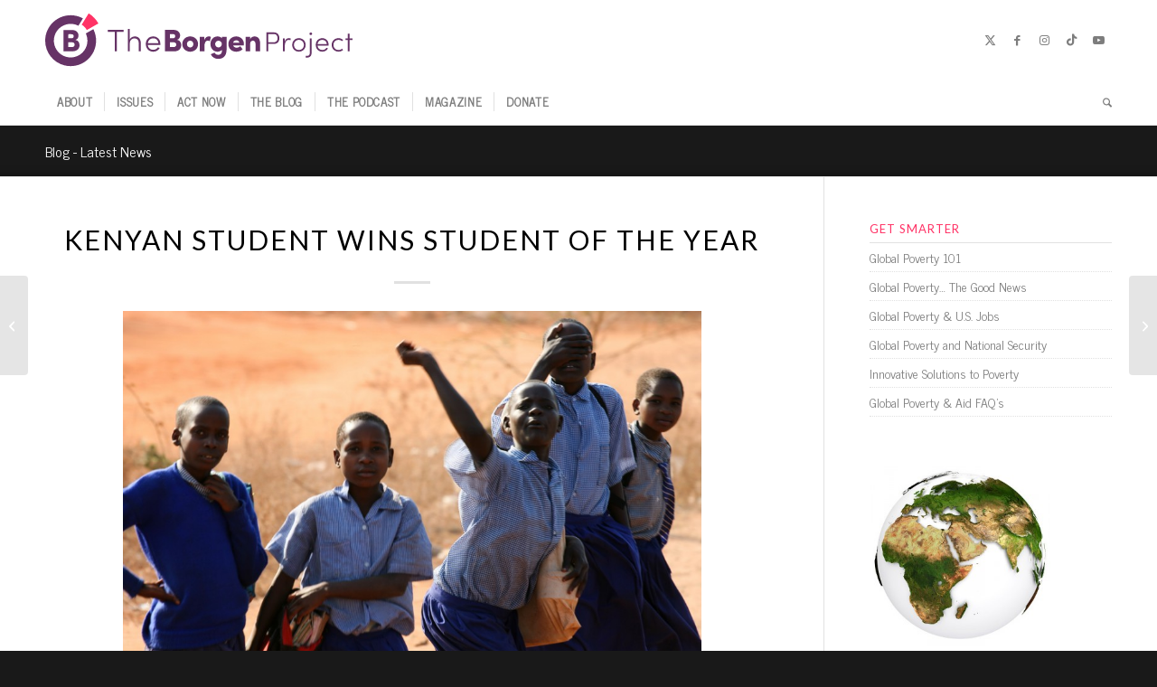

--- FILE ---
content_type: text/html; charset=UTF-8
request_url: https://borgenproject.org/kenyan-student-wins-outstanding-btec-international-student-year-2015-london/
body_size: 24318
content:
<!DOCTYPE html><html lang="en-US" class="html_stretched responsive av-preloader-disabled  html_header_top html_logo_left html_bottom_nav_header html_menu_left html_slim html_header_sticky_disabled html_header_shrinking_disabled html_mobile_menu_phone html_header_searchicon html_content_align_center html_header_unstick_top_disabled html_header_stretch_disabled html_elegant-blog html_av-overlay-side html_av-overlay-side-classic html_av-submenu-noclone html_entry_id_147087 av-cookies-no-cookie-consent av-no-preview av-default-lightbox html_text_menu_active av-mobile-menu-switch-default"><head><meta charset="UTF-8" /><meta name="viewport" content="width=device-width, initial-scale=1"><meta name='robots' content='index, follow, max-image-preview:large, max-snippet:-1, max-video-preview:-1' /><title>Kenyan Student Wins Student of the Year - The Borgen Project</title><meta name="description" content="George Benson Lyimo was just a student trying to earn his degree in business. Now he is BTEC’s ‘Outstanding International Student of the Year.’" /><link rel="canonical" href="https://borgenproject.org/kenyan-student-wins-outstanding-btec-international-student-year-2015-london/" /><meta property="og:locale" content="en_US" /><meta property="og:type" content="article" /><meta property="og:title" content="Kenyan Student Wins Student of the Year - The Borgen Project" /><meta property="og:description" content="George Benson Lyimo was just a student trying to earn his degree in business. Now he is BTEC’s ‘Outstanding International Student of the Year.’" /><meta property="og:url" content="https://borgenproject.org/kenyan-student-wins-outstanding-btec-international-student-year-2015-london/" /><meta property="og:site_name" content="The Borgen Project" /><meta property="article:publisher" content="https://www.facebook.com/borgenproject" /><meta property="article:published_time" content="2015-09-27T16:34:30+00:00" /><meta property="article:modified_time" content="2024-05-27T16:27:41+00:00" /><meta property="og:image" content="https://borgenproject.org/wp-content/uploads/1408809419_9a24fa68dd_b-530x354.jpg" /><meta name="author" content="Borgen Project" /><meta name="twitter:card" content="summary_large_image" /><meta name="twitter:creator" content="@clintborgen" /><meta name="twitter:site" content="@borgenproject" /><meta name="twitter:label1" content="Written by" /><meta name="twitter:data1" content="Borgen Project" /><meta name="twitter:label2" content="Est. reading time" /><meta name="twitter:data2" content="3 minutes" /> <script type="application/ld+json" class="yoast-schema-graph">{"@context":"https://schema.org","@graph":[{"@type":"Article","@id":"https://borgenproject.org/kenyan-student-wins-outstanding-btec-international-student-year-2015-london/#article","isPartOf":{"@id":"https://borgenproject.org/kenyan-student-wins-outstanding-btec-international-student-year-2015-london/"},"author":{"name":"Borgen Project","@id":"https://borgenproject.org/#/schema/person/92385b81d36ef973cd28f3ef18bd2055"},"headline":"Kenyan Student Wins Student of the Year","datePublished":"2015-09-27T16:34:30+00:00","dateModified":"2024-05-27T16:27:41+00:00","mainEntityOfPage":{"@id":"https://borgenproject.org/kenyan-student-wins-outstanding-btec-international-student-year-2015-london/"},"wordCount":535,"publisher":{"@id":"https://borgenproject.org/#organization"},"image":{"@id":"https://borgenproject.org/kenyan-student-wins-outstanding-btec-international-student-year-2015-london/#primaryimage"},"thumbnailUrl":"https://borgenproject.org/wp-content/uploads/1408809419_9a24fa68dd_b-530x354.jpg","keywords":["Education","Kenya"],"articleSection":["Development","Education","Global Poverty"],"inLanguage":"en-US"},{"@type":"WebPage","@id":"https://borgenproject.org/kenyan-student-wins-outstanding-btec-international-student-year-2015-london/","url":"https://borgenproject.org/kenyan-student-wins-outstanding-btec-international-student-year-2015-london/","name":"Kenyan Student Wins Student of the Year - The Borgen Project","isPartOf":{"@id":"https://borgenproject.org/#website"},"primaryImageOfPage":{"@id":"https://borgenproject.org/kenyan-student-wins-outstanding-btec-international-student-year-2015-london/#primaryimage"},"image":{"@id":"https://borgenproject.org/kenyan-student-wins-outstanding-btec-international-student-year-2015-london/#primaryimage"},"thumbnailUrl":"https://borgenproject.org/wp-content/uploads/1408809419_9a24fa68dd_b-530x354.jpg","datePublished":"2015-09-27T16:34:30+00:00","dateModified":"2024-05-27T16:27:41+00:00","description":"George Benson Lyimo was just a student trying to earn his degree in business. Now he is BTEC’s ‘Outstanding International Student of the Year.’","breadcrumb":{"@id":"https://borgenproject.org/kenyan-student-wins-outstanding-btec-international-student-year-2015-london/#breadcrumb"},"inLanguage":"en-US","potentialAction":[{"@type":"ReadAction","target":["https://borgenproject.org/kenyan-student-wins-outstanding-btec-international-student-year-2015-london/"]}]},{"@type":"ImageObject","inLanguage":"en-US","@id":"https://borgenproject.org/kenyan-student-wins-outstanding-btec-international-student-year-2015-london/#primaryimage","url":"https://borgenproject.org/wp-content/uploads/1408809419_9a24fa68dd_b.jpg","contentUrl":"https://borgenproject.org/wp-content/uploads/1408809419_9a24fa68dd_b.jpg","width":1024,"height":683,"caption":"Kenyan Student Wins ‘Outstanding BTEC International Student of the Year 2015’ in London"},{"@type":"BreadcrumbList","@id":"https://borgenproject.org/kenyan-student-wins-outstanding-btec-international-student-year-2015-london/#breadcrumb","itemListElement":[{"@type":"ListItem","position":1,"name":"Home","item":"https://borgenproject.org/"},{"@type":"ListItem","position":2,"name":"The Blog","item":"https://borgenproject.org/blog/"},{"@type":"ListItem","position":3,"name":"Kenyan Student Wins Student of the Year"}]},{"@type":"WebSite","@id":"https://borgenproject.org/#website","url":"https://borgenproject.org/","name":"The Borgen Project","description":"Downsize Poverty","publisher":{"@id":"https://borgenproject.org/#organization"},"potentialAction":[{"@type":"SearchAction","target":{"@type":"EntryPoint","urlTemplate":"https://borgenproject.org/?s={search_term_string}"},"query-input":{"@type":"PropertyValueSpecification","valueRequired":true,"valueName":"search_term_string"}}],"inLanguage":"en-US"},{"@type":"Organization","@id":"https://borgenproject.org/#organization","name":"The Borgen Project","url":"https://borgenproject.org/","logo":{"@type":"ImageObject","inLanguage":"en-US","@id":"https://borgenproject.org/#/schema/logo/image/","url":"https://borgenproject.org/wp-content/uploads/small-logo.jpg","contentUrl":"https://borgenproject.org/wp-content/uploads/small-logo.jpg","width":"350","height":"240","caption":"The Borgen Project"},"image":{"@id":"https://borgenproject.org/#/schema/logo/image/"},"sameAs":["https://www.facebook.com/borgenproject","https://x.com/borgenproject","https://www.instagram.com/theborgenproject/","https://www.linkedin.com/company/the-borgen-project","https://www.youtube.com/theborgenproject"]},{"@type":"Person","@id":"https://borgenproject.org/#/schema/person/92385b81d36ef973cd28f3ef18bd2055","name":"Borgen Project","image":{"@type":"ImageObject","inLanguage":"en-US","@id":"https://borgenproject.org/#/schema/person/image/","url":"https://secure.gravatar.com/avatar/b27cb56fc0828572fadbdb61cca2a914baa5ed3fc4985cfea40f7a0a64b66ac4?s=96&r=g","contentUrl":"https://secure.gravatar.com/avatar/b27cb56fc0828572fadbdb61cca2a914baa5ed3fc4985cfea40f7a0a64b66ac4?s=96&r=g","caption":"Borgen Project"},"sameAs":["https://x.com/clintborgen"],"url":"https://borgenproject.org/author/clint/"}]}</script> <link rel='dns-prefetch' href='//cdn.jsdelivr.net' /><link rel='dns-prefetch' href='//www.googletagmanager.com' /><link rel="alternate" type="application/rss+xml" title="The Borgen Project &raquo; Feed" href="https://borgenproject.org/feed/" /><link rel="alternate" type="application/rss+xml" title="The Borgen Project &raquo; Comments Feed" href="https://borgenproject.org/comments/feed/" /><link rel="alternate" title="oEmbed (JSON)" type="application/json+oembed" href="https://borgenproject.org/wp-json/oembed/1.0/embed?url=https%3A%2F%2Fborgenproject.org%2Fkenyan-student-wins-outstanding-btec-international-student-year-2015-london%2F" /><link rel="alternate" title="oEmbed (XML)" type="text/xml+oembed" href="https://borgenproject.org/wp-json/oembed/1.0/embed?url=https%3A%2F%2Fborgenproject.org%2Fkenyan-student-wins-outstanding-btec-international-student-year-2015-london%2F&#038;format=xml" /> <script type='text/javascript'>(function() {

					/*	check if webfonts are disabled by user setting via cookie - or user must opt in.	*/
					var html = document.getElementsByTagName('html')[0];
					var cookie_check = html.className.indexOf('av-cookies-needs-opt-in') >= 0 || html.className.indexOf('av-cookies-can-opt-out') >= 0;
					var allow_continue = true;
					var silent_accept_cookie = html.className.indexOf('av-cookies-user-silent-accept') >= 0;

					if( cookie_check && ! silent_accept_cookie )
					{
						if( ! document.cookie.match(/aviaCookieConsent/) || html.className.indexOf('av-cookies-session-refused') >= 0 )
						{
							allow_continue = false;
						}
						else
						{
							if( ! document.cookie.match(/aviaPrivacyRefuseCookiesHideBar/) )
							{
								allow_continue = false;
							}
							else if( ! document.cookie.match(/aviaPrivacyEssentialCookiesEnabled/) )
							{
								allow_continue = false;
							}
							else if( document.cookie.match(/aviaPrivacyGoogleWebfontsDisabled/) )
							{
								allow_continue = false;
							}
						}
					}

					if( allow_continue )
					{
						var f = document.createElement('link');

						f.type 	= 'text/css';
						f.rel 	= 'stylesheet';
						f.href 	= 'https://fonts.googleapis.com/css?family=News+Cycle%7CLato:300,400,700&display=auto';
						f.id 	= 'avia-google-webfont';

						document.getElementsByTagName('head')[0].appendChild(f);
					}
				})();</script> <style id='wp-img-auto-sizes-contain-inline-css' type='text/css'>img:is([sizes=auto i],[sizes^="auto," i]){contain-intrinsic-size:3000px 1500px}</style><link data-optimized="1" rel='stylesheet' id='wp-block-library-css' href='https://borgenproject.org/wp-content/litespeed/css/505a6d2693a1290ea799d1e6827998c0.css?ver=451ce' type='text/css' media='all' /><style id='global-styles-inline-css' type='text/css'>:root{--wp--preset--aspect-ratio--square:1;--wp--preset--aspect-ratio--4-3:4/3;--wp--preset--aspect-ratio--3-4:3/4;--wp--preset--aspect-ratio--3-2:3/2;--wp--preset--aspect-ratio--2-3:2/3;--wp--preset--aspect-ratio--16-9:16/9;--wp--preset--aspect-ratio--9-16:9/16;--wp--preset--color--black:#000000;--wp--preset--color--cyan-bluish-gray:#abb8c3;--wp--preset--color--white:#ffffff;--wp--preset--color--pale-pink:#f78da7;--wp--preset--color--vivid-red:#cf2e2e;--wp--preset--color--luminous-vivid-orange:#ff6900;--wp--preset--color--luminous-vivid-amber:#fcb900;--wp--preset--color--light-green-cyan:#7bdcb5;--wp--preset--color--vivid-green-cyan:#00d084;--wp--preset--color--pale-cyan-blue:#8ed1fc;--wp--preset--color--vivid-cyan-blue:#0693e3;--wp--preset--color--vivid-purple:#9b51e0;--wp--preset--color--metallic-red:#b02b2c;--wp--preset--color--maximum-yellow-red:#edae44;--wp--preset--color--yellow-sun:#eeee22;--wp--preset--color--palm-leaf:#83a846;--wp--preset--color--aero:#7bb0e7;--wp--preset--color--old-lavender:#745f7e;--wp--preset--color--steel-teal:#5f8789;--wp--preset--color--raspberry-pink:#d65799;--wp--preset--color--medium-turquoise:#4ecac2;--wp--preset--gradient--vivid-cyan-blue-to-vivid-purple:linear-gradient(135deg,rgb(6,147,227) 0%,rgb(155,81,224) 100%);--wp--preset--gradient--light-green-cyan-to-vivid-green-cyan:linear-gradient(135deg,rgb(122,220,180) 0%,rgb(0,208,130) 100%);--wp--preset--gradient--luminous-vivid-amber-to-luminous-vivid-orange:linear-gradient(135deg,rgb(252,185,0) 0%,rgb(255,105,0) 100%);--wp--preset--gradient--luminous-vivid-orange-to-vivid-red:linear-gradient(135deg,rgb(255,105,0) 0%,rgb(207,46,46) 100%);--wp--preset--gradient--very-light-gray-to-cyan-bluish-gray:linear-gradient(135deg,rgb(238,238,238) 0%,rgb(169,184,195) 100%);--wp--preset--gradient--cool-to-warm-spectrum:linear-gradient(135deg,rgb(74,234,220) 0%,rgb(151,120,209) 20%,rgb(207,42,186) 40%,rgb(238,44,130) 60%,rgb(251,105,98) 80%,rgb(254,248,76) 100%);--wp--preset--gradient--blush-light-purple:linear-gradient(135deg,rgb(255,206,236) 0%,rgb(152,150,240) 100%);--wp--preset--gradient--blush-bordeaux:linear-gradient(135deg,rgb(254,205,165) 0%,rgb(254,45,45) 50%,rgb(107,0,62) 100%);--wp--preset--gradient--luminous-dusk:linear-gradient(135deg,rgb(255,203,112) 0%,rgb(199,81,192) 50%,rgb(65,88,208) 100%);--wp--preset--gradient--pale-ocean:linear-gradient(135deg,rgb(255,245,203) 0%,rgb(182,227,212) 50%,rgb(51,167,181) 100%);--wp--preset--gradient--electric-grass:linear-gradient(135deg,rgb(202,248,128) 0%,rgb(113,206,126) 100%);--wp--preset--gradient--midnight:linear-gradient(135deg,rgb(2,3,129) 0%,rgb(40,116,252) 100%);--wp--preset--font-size--small:1rem;--wp--preset--font-size--medium:1.125rem;--wp--preset--font-size--large:1.75rem;--wp--preset--font-size--x-large:clamp(1.75rem, 3vw, 2.25rem);--wp--preset--spacing--20:0.44rem;--wp--preset--spacing--30:0.67rem;--wp--preset--spacing--40:1rem;--wp--preset--spacing--50:1.5rem;--wp--preset--spacing--60:2.25rem;--wp--preset--spacing--70:3.38rem;--wp--preset--spacing--80:5.06rem;--wp--preset--shadow--natural:6px 6px 9px rgba(0, 0, 0, 0.2);--wp--preset--shadow--deep:12px 12px 50px rgba(0, 0, 0, 0.4);--wp--preset--shadow--sharp:6px 6px 0px rgba(0, 0, 0, 0.2);--wp--preset--shadow--outlined:6px 6px 0px -3px rgb(255, 255, 255), 6px 6px rgb(0, 0, 0);--wp--preset--shadow--crisp:6px 6px 0px rgb(0, 0, 0)}:root{--wp--style--global--content-size:800px;--wp--style--global--wide-size:1130px}:where(body){margin:0}.wp-site-blocks>.alignleft{float:left;margin-right:2em}.wp-site-blocks>.alignright{float:right;margin-left:2em}.wp-site-blocks>.aligncenter{justify-content:center;margin-left:auto;margin-right:auto}:where(.is-layout-flex){gap:.5em}:where(.is-layout-grid){gap:.5em}.is-layout-flow>.alignleft{float:left;margin-inline-start:0;margin-inline-end:2em}.is-layout-flow>.alignright{float:right;margin-inline-start:2em;margin-inline-end:0}.is-layout-flow>.aligncenter{margin-left:auto!important;margin-right:auto!important}.is-layout-constrained>.alignleft{float:left;margin-inline-start:0;margin-inline-end:2em}.is-layout-constrained>.alignright{float:right;margin-inline-start:2em;margin-inline-end:0}.is-layout-constrained>.aligncenter{margin-left:auto!important;margin-right:auto!important}.is-layout-constrained>:where(:not(.alignleft):not(.alignright):not(.alignfull)){max-width:var(--wp--style--global--content-size);margin-left:auto!important;margin-right:auto!important}.is-layout-constrained>.alignwide{max-width:var(--wp--style--global--wide-size)}body .is-layout-flex{display:flex}.is-layout-flex{flex-wrap:wrap;align-items:center}.is-layout-flex>:is(*,div){margin:0}body .is-layout-grid{display:grid}.is-layout-grid>:is(*,div){margin:0}body{padding-top:0;padding-right:0;padding-bottom:0;padding-left:0}a:where(:not(.wp-element-button)){text-decoration:underline}:root :where(.wp-element-button,.wp-block-button__link){background-color:#32373c;border-width:0;color:#fff;font-family:inherit;font-size:inherit;font-style:inherit;font-weight:inherit;letter-spacing:inherit;line-height:inherit;padding-top:calc(0.667em + 2px);padding-right:calc(1.333em + 2px);padding-bottom:calc(0.667em + 2px);padding-left:calc(1.333em + 2px);text-decoration:none;text-transform:inherit}.has-black-color{color:var(--wp--preset--color--black)!important}.has-cyan-bluish-gray-color{color:var(--wp--preset--color--cyan-bluish-gray)!important}.has-white-color{color:var(--wp--preset--color--white)!important}.has-pale-pink-color{color:var(--wp--preset--color--pale-pink)!important}.has-vivid-red-color{color:var(--wp--preset--color--vivid-red)!important}.has-luminous-vivid-orange-color{color:var(--wp--preset--color--luminous-vivid-orange)!important}.has-luminous-vivid-amber-color{color:var(--wp--preset--color--luminous-vivid-amber)!important}.has-light-green-cyan-color{color:var(--wp--preset--color--light-green-cyan)!important}.has-vivid-green-cyan-color{color:var(--wp--preset--color--vivid-green-cyan)!important}.has-pale-cyan-blue-color{color:var(--wp--preset--color--pale-cyan-blue)!important}.has-vivid-cyan-blue-color{color:var(--wp--preset--color--vivid-cyan-blue)!important}.has-vivid-purple-color{color:var(--wp--preset--color--vivid-purple)!important}.has-metallic-red-color{color:var(--wp--preset--color--metallic-red)!important}.has-maximum-yellow-red-color{color:var(--wp--preset--color--maximum-yellow-red)!important}.has-yellow-sun-color{color:var(--wp--preset--color--yellow-sun)!important}.has-palm-leaf-color{color:var(--wp--preset--color--palm-leaf)!important}.has-aero-color{color:var(--wp--preset--color--aero)!important}.has-old-lavender-color{color:var(--wp--preset--color--old-lavender)!important}.has-steel-teal-color{color:var(--wp--preset--color--steel-teal)!important}.has-raspberry-pink-color{color:var(--wp--preset--color--raspberry-pink)!important}.has-medium-turquoise-color{color:var(--wp--preset--color--medium-turquoise)!important}.has-black-background-color{background-color:var(--wp--preset--color--black)!important}.has-cyan-bluish-gray-background-color{background-color:var(--wp--preset--color--cyan-bluish-gray)!important}.has-white-background-color{background-color:var(--wp--preset--color--white)!important}.has-pale-pink-background-color{background-color:var(--wp--preset--color--pale-pink)!important}.has-vivid-red-background-color{background-color:var(--wp--preset--color--vivid-red)!important}.has-luminous-vivid-orange-background-color{background-color:var(--wp--preset--color--luminous-vivid-orange)!important}.has-luminous-vivid-amber-background-color{background-color:var(--wp--preset--color--luminous-vivid-amber)!important}.has-light-green-cyan-background-color{background-color:var(--wp--preset--color--light-green-cyan)!important}.has-vivid-green-cyan-background-color{background-color:var(--wp--preset--color--vivid-green-cyan)!important}.has-pale-cyan-blue-background-color{background-color:var(--wp--preset--color--pale-cyan-blue)!important}.has-vivid-cyan-blue-background-color{background-color:var(--wp--preset--color--vivid-cyan-blue)!important}.has-vivid-purple-background-color{background-color:var(--wp--preset--color--vivid-purple)!important}.has-metallic-red-background-color{background-color:var(--wp--preset--color--metallic-red)!important}.has-maximum-yellow-red-background-color{background-color:var(--wp--preset--color--maximum-yellow-red)!important}.has-yellow-sun-background-color{background-color:var(--wp--preset--color--yellow-sun)!important}.has-palm-leaf-background-color{background-color:var(--wp--preset--color--palm-leaf)!important}.has-aero-background-color{background-color:var(--wp--preset--color--aero)!important}.has-old-lavender-background-color{background-color:var(--wp--preset--color--old-lavender)!important}.has-steel-teal-background-color{background-color:var(--wp--preset--color--steel-teal)!important}.has-raspberry-pink-background-color{background-color:var(--wp--preset--color--raspberry-pink)!important}.has-medium-turquoise-background-color{background-color:var(--wp--preset--color--medium-turquoise)!important}.has-black-border-color{border-color:var(--wp--preset--color--black)!important}.has-cyan-bluish-gray-border-color{border-color:var(--wp--preset--color--cyan-bluish-gray)!important}.has-white-border-color{border-color:var(--wp--preset--color--white)!important}.has-pale-pink-border-color{border-color:var(--wp--preset--color--pale-pink)!important}.has-vivid-red-border-color{border-color:var(--wp--preset--color--vivid-red)!important}.has-luminous-vivid-orange-border-color{border-color:var(--wp--preset--color--luminous-vivid-orange)!important}.has-luminous-vivid-amber-border-color{border-color:var(--wp--preset--color--luminous-vivid-amber)!important}.has-light-green-cyan-border-color{border-color:var(--wp--preset--color--light-green-cyan)!important}.has-vivid-green-cyan-border-color{border-color:var(--wp--preset--color--vivid-green-cyan)!important}.has-pale-cyan-blue-border-color{border-color:var(--wp--preset--color--pale-cyan-blue)!important}.has-vivid-cyan-blue-border-color{border-color:var(--wp--preset--color--vivid-cyan-blue)!important}.has-vivid-purple-border-color{border-color:var(--wp--preset--color--vivid-purple)!important}.has-metallic-red-border-color{border-color:var(--wp--preset--color--metallic-red)!important}.has-maximum-yellow-red-border-color{border-color:var(--wp--preset--color--maximum-yellow-red)!important}.has-yellow-sun-border-color{border-color:var(--wp--preset--color--yellow-sun)!important}.has-palm-leaf-border-color{border-color:var(--wp--preset--color--palm-leaf)!important}.has-aero-border-color{border-color:var(--wp--preset--color--aero)!important}.has-old-lavender-border-color{border-color:var(--wp--preset--color--old-lavender)!important}.has-steel-teal-border-color{border-color:var(--wp--preset--color--steel-teal)!important}.has-raspberry-pink-border-color{border-color:var(--wp--preset--color--raspberry-pink)!important}.has-medium-turquoise-border-color{border-color:var(--wp--preset--color--medium-turquoise)!important}.has-vivid-cyan-blue-to-vivid-purple-gradient-background{background:var(--wp--preset--gradient--vivid-cyan-blue-to-vivid-purple)!important}.has-light-green-cyan-to-vivid-green-cyan-gradient-background{background:var(--wp--preset--gradient--light-green-cyan-to-vivid-green-cyan)!important}.has-luminous-vivid-amber-to-luminous-vivid-orange-gradient-background{background:var(--wp--preset--gradient--luminous-vivid-amber-to-luminous-vivid-orange)!important}.has-luminous-vivid-orange-to-vivid-red-gradient-background{background:var(--wp--preset--gradient--luminous-vivid-orange-to-vivid-red)!important}.has-very-light-gray-to-cyan-bluish-gray-gradient-background{background:var(--wp--preset--gradient--very-light-gray-to-cyan-bluish-gray)!important}.has-cool-to-warm-spectrum-gradient-background{background:var(--wp--preset--gradient--cool-to-warm-spectrum)!important}.has-blush-light-purple-gradient-background{background:var(--wp--preset--gradient--blush-light-purple)!important}.has-blush-bordeaux-gradient-background{background:var(--wp--preset--gradient--blush-bordeaux)!important}.has-luminous-dusk-gradient-background{background:var(--wp--preset--gradient--luminous-dusk)!important}.has-pale-ocean-gradient-background{background:var(--wp--preset--gradient--pale-ocean)!important}.has-electric-grass-gradient-background{background:var(--wp--preset--gradient--electric-grass)!important}.has-midnight-gradient-background{background:var(--wp--preset--gradient--midnight)!important}.has-small-font-size{font-size:var(--wp--preset--font-size--small)!important}.has-medium-font-size{font-size:var(--wp--preset--font-size--medium)!important}.has-large-font-size{font-size:var(--wp--preset--font-size--large)!important}.has-x-large-font-size{font-size:var(--wp--preset--font-size--x-large)!important}:where(.wp-block-post-template.is-layout-flex){gap:1.25em}:where(.wp-block-post-template.is-layout-grid){gap:1.25em}:where(.wp-block-term-template.is-layout-flex){gap:1.25em}:where(.wp-block-term-template.is-layout-grid){gap:1.25em}:where(.wp-block-columns.is-layout-flex){gap:2em}:where(.wp-block-columns.is-layout-grid){gap:2em}:root :where(.wp-block-pullquote){font-size:1.5em;line-height:1.6}</style><link data-optimized="1" rel='stylesheet' id='swiper-css' href='https://borgenproject.org/wp-content/litespeed/css/c7300e039cc4608a9acb36322d2350bb.css?ver=6198c' type='text/css' media='all' /><link data-optimized="1" rel='stylesheet' id='wcl-custom-style-css' href='https://borgenproject.org/wp-content/litespeed/css/93dd8d51462a261b4e815485dfdeba29.css?ver=5ed2e' type='text/css' media='all' /><link data-optimized="1" rel='stylesheet' id='avia-merged-styles-css' href='https://borgenproject.org/wp-content/litespeed/css/6b761d99e74a7d5acf7a1115b2da967e.css?ver=a967e' type='text/css' media='all' />
<script type="text/javascript" src="https://borgenproject.org/wp-includes/js/jquery/jquery.min.js?ver=3.7.1" id="jquery-core-js"></script> <script data-optimized="1" type="text/javascript" src="https://borgenproject.org/wp-content/litespeed/js/4f8c122d843dadf818360269d94b6ddf.js?ver=b6ddf" id="avia-head-scripts-js"></script> <link rel="https://api.w.org/" href="https://borgenproject.org/wp-json/" /><link rel="alternate" title="JSON" type="application/json" href="https://borgenproject.org/wp-json/wp/v2/posts/147087" /><link rel="EditURI" type="application/rsd+xml" title="RSD" href="https://borgenproject.org/xmlrpc.php?rsd" /><meta name="generator" content="WordPress 6.9" /><link rel='shortlink' href='https://borgenproject.org/?p=147087' /><meta name="generator" content="Site Kit by Google 1.170.0" /> <script async src="https://www.googletagmanager.com/gtag/js?id=UA-48665806-1"></script> <script>window.dataLayer = window.dataLayer || [];
  function gtag(){dataLayer.push(arguments);}
  gtag('js', new Date());

  gtag('config', 'UA-48665806-1');</script>  <script>(function(w,d,s,l,i){w[l]=w[l]||[];w[l].push({'gtm.start':
new Date().getTime(),event:'gtm.js'});var f=d.getElementsByTagName(s)[0],
j=d.createElement(s),dl=l!='dataLayer'?'&l='+l:'';j.async=true;j.src=
'https://www.googletagmanager.com/gtm.js?id='+i+dl;f.parentNode.insertBefore(j,f);
})(window,document,'script','dataLayer','GTM-TJJJ82Q');</script> <link rel="preconnect" href="https://fonts.googleapis.com"><link rel="preconnect" href="https://fonts.gstatic.com" crossorigin><link rel="icon" href="https://borgenproject.org/wp-content/uploads/favicon.png" type="image/png">
<!--[if lt IE 9]><script src="https://borgenproject.org/wp-content/themes/enfold/js/html5shiv.js"></script><![endif]--><link rel="profile" href="https://gmpg.org/xfn/11" /><link rel="alternate" type="application/rss+xml" title="The Borgen Project RSS2 Feed" href="https://borgenproject.org/feed/" /><link rel="pingback" href="https://borgenproject.org/xmlrpc.php" /><meta name="generator" content="Elementor 3.34.1; features: e_font_icon_svg, additional_custom_breakpoints; settings: css_print_method-external, google_font-enabled, font_display-swap"><style>.e-con.e-parent:nth-of-type(n+4):not(.e-lazyloaded):not(.e-no-lazyload),.e-con.e-parent:nth-of-type(n+4):not(.e-lazyloaded):not(.e-no-lazyload) *{background-image:none!important}@media screen and (max-height:1024px){.e-con.e-parent:nth-of-type(n+3):not(.e-lazyloaded):not(.e-no-lazyload),.e-con.e-parent:nth-of-type(n+3):not(.e-lazyloaded):not(.e-no-lazyload) *{background-image:none!important}}@media screen and (max-height:640px){.e-con.e-parent:nth-of-type(n+2):not(.e-lazyloaded):not(.e-no-lazyload),.e-con.e-parent:nth-of-type(n+2):not(.e-lazyloaded):not(.e-no-lazyload) *{background-image:none!important}}</style> <script type="text/javascript">'use strict';var avia_is_mobile=!1;if(/Android|webOS|iPhone|iPad|iPod|BlackBerry|IEMobile|Opera Mini/i.test(navigator.userAgent)&&'ontouchstart' in document.documentElement){avia_is_mobile=!0;document.documentElement.className+=' avia_mobile '}
else{document.documentElement.className+=' avia_desktop '};document.documentElement.className+=' js_active ';(function(){var e=['-webkit-','-moz-','-ms-',''],n='',o=!1,a=!1;for(var t in e){if(e[t]+'transform' in document.documentElement.style){o=!0;n=e[t]+'transform'};if(e[t]+'perspective' in document.documentElement.style){a=!0}};if(o){document.documentElement.className+=' avia_transform '};if(a){document.documentElement.className+=' avia_transform3d '};if(typeof document.getElementsByClassName=='function'&&typeof document.documentElement.getBoundingClientRect=='function'&&avia_is_mobile==!1){if(n&&window.innerHeight>0){setTimeout(function(){var e=0,o={},a=0,t=document.getElementsByClassName('av-parallax'),i=window.pageYOffset||document.documentElement.scrollTop;for(e=0;e<t.length;e++){t[e].style.top='0px';o=t[e].getBoundingClientRect();a=Math.ceil((window.innerHeight+i-o.top)*0.3);t[e].style[n]='translate(0px, '+a+'px)';t[e].style.top='auto';t[e].className+=' enabled-parallax '}},50)}}})();</script> <style type="text/css" id="wp-custom-css">:root{--text-pink:#FF3366;--text-purple:#663366}.text-pink{color:var(--text-pink)}.text-purple{color:var(--text-purple)}@media(max-width:767px){#header_main .av-logo-container{width:95%!important}#header_main .social_bookmarks{display:none}.logo.avia-svg-logo svg{width:290px!important}}.logo.avia-svg-logo svg{width:340px}h3.widgettitle{color:var(--text-pink)}.widget_nav_menu li a{font-size:14px!important;padding:5px 0}.widget_nav_menu li:before{content:""!important}.sidebar_right .sidebar_bg{right:auto!important;left:auto!important}.sa-source-wrapper{font-size:10px}iframe[allowfullscreen=allowfullscreen][style]{width:640px!important;height:480px!important}.resizedvideo iframe{width:100%;height:100%}.post-entry h4{padding:20px 0 20px 0}.post-entry li{padding:10px 0 5px 0}.imagecredit{color:#888;font-size:xx-small;display:inline-block;margin-top:10px}.imagecredit a{color:#2200fc;font-size:xx-small}#gvform #iFrameResizer0{width:100%!important}.wcl-main-banner .data-menu .menu-item img{width:25px;height:25px}body .wcl-quick-helps .data-cards .data-card-icon img{width:150px;height:150px}.wcl-media-mentions .data-right-col img{max-width:250px}.wcl-quick-helps .data-cards .data-card{width:100%;max-width:calc(50% - 15px)}@media only screen and (max-width:650px){.wcl-quick-helps .data-cards .data-card{max-width:100%}}.wcl-podcast .data-image img{display:block;margin-left:auto;margin-right:auto;max-width:300px;width:100%}@media(min-width:920px){.d-block{display:block}}.elementor h1,.elementor h2,.elementor h3,.elementor h4,.elementor h5,.elementor h6{font-family:"Lato",Sans-serif!important;font-weight:800!important}.custom-btn .elementor-button{min-width:180px}.entry-content>img,.entry-content>p>img{display:block;clear:both;margin-bottom:20px}body .entry-content-wrapper .entry-content ul li,body.lato .entry-content-wrapper ol li{font-size:16px!important}.post-entry .entry-content li{font-size:16px}article .entry-content p img{text-align:center!important;margin:0 auto 20px auto}</style><style type="text/css">@font-face{font-family:'entypo-fontello-enfold';font-weight:400;font-style:normal;font-display:auto;src:url(https://borgenproject.org/wp-content/themes/enfold/config-templatebuilder/avia-template-builder/assets/fonts/entypo-fontello-enfold/entypo-fontello-enfold.woff2) format('woff2'),url(https://borgenproject.org/wp-content/themes/enfold/config-templatebuilder/avia-template-builder/assets/fonts/entypo-fontello-enfold/entypo-fontello-enfold.woff) format('woff'),url(https://borgenproject.org/wp-content/themes/enfold/config-templatebuilder/avia-template-builder/assets/fonts/entypo-fontello-enfold/entypo-fontello-enfold.ttf) format('truetype'),url('https://borgenproject.org/wp-content/themes/enfold/config-templatebuilder/avia-template-builder/assets/fonts/entypo-fontello-enfold/entypo-fontello-enfold.svg#entypo-fontello-enfold') format('svg'),url(https://borgenproject.org/wp-content/themes/enfold/config-templatebuilder/avia-template-builder/assets/fonts/entypo-fontello-enfold/entypo-fontello-enfold.eot),url('https://borgenproject.org/wp-content/themes/enfold/config-templatebuilder/avia-template-builder/assets/fonts/entypo-fontello-enfold/entypo-fontello-enfold.eot?#iefix') format('embedded-opentype')}#top .avia-font-entypo-fontello-enfold,body .avia-font-entypo-fontello-enfold,html body [data-av_iconfont='entypo-fontello-enfold']:before{font-family:'entypo-fontello-enfold'}@font-face{font-family:'entypo-fontello';font-weight:400;font-style:normal;font-display:auto;src:url(https://borgenproject.org/wp-content/themes/enfold/config-templatebuilder/avia-template-builder/assets/fonts/entypo-fontello/entypo-fontello.woff2) format('woff2'),url(https://borgenproject.org/wp-content/themes/enfold/config-templatebuilder/avia-template-builder/assets/fonts/entypo-fontello/entypo-fontello.woff) format('woff'),url(https://borgenproject.org/wp-content/themes/enfold/config-templatebuilder/avia-template-builder/assets/fonts/entypo-fontello/entypo-fontello.ttf) format('truetype'),url('https://borgenproject.org/wp-content/themes/enfold/config-templatebuilder/avia-template-builder/assets/fonts/entypo-fontello/entypo-fontello.svg#entypo-fontello') format('svg'),url(https://borgenproject.org/wp-content/themes/enfold/config-templatebuilder/avia-template-builder/assets/fonts/entypo-fontello/entypo-fontello.eot),url('https://borgenproject.org/wp-content/themes/enfold/config-templatebuilder/avia-template-builder/assets/fonts/entypo-fontello/entypo-fontello.eot?#iefix') format('embedded-opentype')}#top .avia-font-entypo-fontello,body .avia-font-entypo-fontello,html body [data-av_iconfont='entypo-fontello']:before{font-family:'entypo-fontello'}</style></head><body id="top" class="wp-singular post-template-default single single-post postid-147087 single-format-standard wp-theme-enfold stretched rtl_columns av-curtain-numeric news_cycle  post-type-post category-development category-education category-global-poverty post_tag-education post_tag-kenya avia-responsive-images-support elementor-default elementor-kit-549003" itemscope="itemscope" itemtype="https://schema.org/WebPage" >
<noscript><iframe data-lazyloaded="1" src="about:blank" data-src="https://www.googletagmanager.com/ns.html?id=GTM-TJJJ82Q"
height="0" width="0" style="display:none;visibility:hidden"></iframe><noscript><iframe src="https://www.googletagmanager.com/ns.html?id=GTM-TJJJ82Q"
height="0" width="0" style="display:none;visibility:hidden"></iframe></noscript></noscript><div id='wrap_all'><header id='header' class='all_colors header_color light_bg_color  av_header_top av_logo_left av_bottom_nav_header av_menu_left av_slim av_header_sticky_disabled av_header_shrinking_disabled av_header_stretch_disabled av_mobile_menu_phone av_header_searchicon av_header_unstick_top_disabled av_seperator_small_border' aria-label="Header" data-av_shrink_factor='50' role="banner" itemscope="itemscope" itemtype="https://schema.org/WPHeader" ><div  id='header_main' class='container_wrap container_wrap_logo'><div class='container av-logo-container'><div class='inner-container'><span class='logo avia-svg-logo'><a href='https://borgenproject.org/' class='av-contains-svg' aria-label='borgen-project-logo' title='borgen-project-logo'><svg role="graphics-document" title="borgen-project-logo" desc="" alt=""   width="340" height="156" viewBox="0 0 1902 327" fill="none" xmlns="http://www.w3.org/2000/svg" preserveAspectRatio="xMinYMid meet">
<g clip-path="url(#clip0_6_67)">
<path d="M841.79 196.872C841.79 214.982 830.03 235.032 798.79 235.032H741.18V102.262H794.95C819.24 102.262 834.85 116.902 834.85 136.562C834.85 145.812 831.38 159.692 816.15 164.122C833.69 166.612 841.79 181.642 841.79 196.872ZM792.79 128.642H771.44V154.082H792.64C799.77 154.082 804.64 149.462 804.64 141.362C804.59 134.622 801.12 128.642 792.83 128.642H792.79ZM795.11 208.642C805.9 208.642 811.29 201.322 811.29 193.802C811.29 186.872 806.48 178.962 795.11 178.962H771.44V208.642H795.11Z" fill="#663366"/>
<path d="M848.5 190.121C848.5 161.601 871.63 142.711 897.26 142.711C922.89 142.711 946.26 161.601 946.26 190.121C946.26 218.451 922.94 237.341 897.26 237.341C871.58 237.341 848.5 218.451 848.5 190.121ZM917.11 190.121C917.11 177.791 908.24 169.121 897.26 169.121C886.28 169.121 877.41 177.791 877.41 190.121C877.41 202.451 886.27 210.941 897.26 210.941C908.25 210.941 917.14 202.461 917.14 190.121H917.11Z" fill="#663366"/>
<path d="M1025.64 145.41L1018.9 172.58C1015.01 170.216 1010.53 169.015 1005.98 169.12C994.809 169.12 985.559 178.56 985.559 205.12V235H957.029V145H985.169V164.08C990.369 149.24 1001.17 142.69 1012.17 142.69C1016.81 142.51 1021.43 143.443 1025.64 145.41Z" fill="#663366"/>
<path d="M1094.25 145.018H1122.58V224.258C1122.58 262.418 1102.58 281.698 1069.97 281.698C1049.54 281.698 1032.19 269.698 1025.06 252.788L1048.58 243.348C1051.85 250.668 1060.58 256.638 1069.97 256.638C1084.81 256.638 1094.25 248.358 1094.25 227.728V225.038C1087.51 233.518 1075.56 237.368 1066.31 237.368C1043.95 237.368 1022.75 219.058 1022.75 189.958C1022.75 160.858 1043.95 142.738 1066.31 142.738C1075.56 142.738 1087.51 146.398 1094.25 154.878V145.018ZM1093.1 189.928C1093.1 184.433 1090.92 179.163 1087.03 175.277C1083.15 171.391 1077.88 169.208 1072.38 169.208C1066.88 169.208 1061.61 171.391 1057.73 175.277C1053.84 179.163 1051.66 184.433 1051.66 189.928C1051.66 201.298 1061.3 210.928 1072.47 210.928C1083.5 210.938 1093.1 201.488 1093.1 189.928Z" fill="#663366"/>
<path d="M1229.16 198.41H1163.25C1165.95 207.08 1173.46 212.48 1184.25 212.48C1192.71 212.331 1200.82 209.046 1207 203.26L1221.65 221.76C1212.78 231.4 1197.36 237.37 1182.33 237.37C1153.81 237.37 1133.76 217.71 1133.76 190.37C1133.76 161.08 1156.31 142.77 1182.14 142.77C1207.97 142.77 1229.55 160.89 1229.55 188.25C1229.55 190.7 1229.35 193.98 1229.16 198.41ZM1201.22 181.64C1200.83 172.78 1192.93 166.8 1182.71 166.8C1174.23 166.8 1165.95 170.8 1163.06 181.64H1201.22Z" fill="#663366"/>
<path d="M1329.96 186.649V235.029H1301.43V188.389C1301.43 174.509 1292.95 169.119 1285.82 169.119C1278.11 169.119 1268.47 173.119 1268.47 188.189V235.029H1239.95V145.029H1268.5V160.639C1271.97 148.309 1286.04 142.719 1294.33 142.719C1318.2 142.709 1329.96 159.089 1329.96 186.649Z" fill="#663366"/>
<path d="M1415.72 117.891C1439.72 117.891 1449.21 135.571 1449.21 153.591C1449.21 171.781 1439.69 189.301 1415.21 189.301H1380.87V235.031H1369.65V117.891H1415.72ZM1414.72 178.751C1431.55 178.751 1438.01 166.341 1438.01 153.591C1438.01 141.011 1431.72 128.431 1415.57 128.431H1380.89V178.751H1414.72Z" fill="#663366"/>
<path d="M1519.94 155.97L1517.94 166.34C1514.55 164.906 1510.91 164.155 1507.23 164.13C1488.36 164.13 1482.58 185.55 1482.58 205.13V235.05H1471.58V155.65H1482.58V175.03C1486.49 161.6 1494.99 153.61 1507.4 153.61C1511.78 153.59 1516.88 154.44 1519.94 155.97Z" fill="#663366"/>
<path d="M1528.79 195.262C1528.79 170.092 1547.66 153.602 1570.27 153.602C1592.88 153.602 1611.92 170.092 1611.92 195.262C1611.92 220.432 1592.92 237.082 1570.27 237.082C1547.62 237.082 1528.79 220.412 1528.79 195.262ZM1601.04 195.262C1601.04 176.552 1586.93 163.972 1570.27 163.972C1553.44 163.972 1539.67 176.552 1539.67 195.262C1539.67 213.972 1553.44 226.712 1570.27 226.712C1586.93 226.702 1601.04 213.952 1601.04 195.262Z" fill="#663366"/>
<path d="M1613.11 273.62V263.26H1620.77C1635.22 263.26 1638.45 251.7 1638.28 239.8V155.63H1649.16V239.79C1649.16 259.17 1642.36 273.62 1621.61 273.62H1613.11ZM1635.39 126.39C1635.39 121.8 1639.3 118.57 1643.72 118.57C1648.48 118.57 1652.22 121.8 1652.22 126.39C1652.22 130.81 1648.48 134.04 1643.72 134.04C1639.3 134.04 1635.39 130.81 1635.39 126.39Z" fill="#663366"/>
<path d="M1753.71 199.84H1685.37C1687.24 216.84 1699.14 226.7 1715.12 226.7C1726 226.7 1735.69 221.43 1740.96 212.76L1750.31 216.84C1743.31 229.59 1729.74 237.07 1714.78 237.07C1692.34 237.07 1674.49 220.24 1674.49 195.07C1674.49 169.9 1692.34 153.59 1714.78 153.59C1737.39 153.59 1754.05 169.91 1754.05 195.07C1754.02 196.665 1753.91 198.257 1753.71 199.84ZM1743.17 190.49C1741.64 173.99 1730.25 163.96 1714.78 163.96C1699.14 163.96 1687.78 173.48 1685.54 190.49H1743.17Z" fill="#663366"/>
<path d="M1773.1 195.26C1773.1 170.09 1792.48 153.6 1815.26 153.6C1825.76 153.489 1835.91 157.379 1843.65 164.48L1837.02 171.96C1831.11 166.746 1823.48 163.898 1815.6 163.96C1798.09 163.96 1783.98 176.54 1783.98 195.25C1783.98 213.78 1798.09 226.7 1815.6 226.7C1823.48 226.734 1831.09 223.889 1837.02 218.7L1843.82 226.18C1836.68 232.98 1826.48 237.06 1815.26 237.06C1792.5 237.07 1773.1 220.41 1773.1 195.26Z" fill="#663366"/>
<path d="M1901.5 155.629V164.979H1883.31V234.979H1872.6V164.979H1858.15V155.629H1872.6V125.879H1883.31V155.629H1901.5Z" fill="#663366"/>
<path d="M485.221 102.262V114.262H442.821V235.032H430.101V114.192H387.891V102.262H485.221Z" fill="#663366"/>
<path d="M591.41 182.601V235.031H579.08V183.181C579.08 165.841 568.08 154.851 553.64 154.851C539.2 154.851 523.96 163.331 523.57 185.111V235.031H511.24V96.0312H523.57V161.261C528.97 148.351 543.57 142.761 554.79 142.761C576.57 142.711 591.41 157.741 591.41 182.601Z" fill="#663366"/>
<path d="M712.441 195.128H634.961C637.081 214.408 650.581 225.578 668.691 225.578C681.031 225.578 692.011 219.578 697.991 209.778L708.591 214.408C700.681 228.858 685.271 237.338 668.311 237.338C642.871 237.338 622.631 218.258 622.631 189.738C622.631 161.218 642.871 142.738 668.311 142.738C693.941 142.738 712.831 161.238 712.831 189.738C712.795 191.541 712.665 193.34 712.441 195.128ZM700.441 184.528C698.711 165.838 685.791 154.468 668.261 154.468C650.531 154.468 637.611 165.258 635.111 184.528H700.441Z" fill="#663366"/>
<path d="M212.5 197.189C212.36 215.119 200.56 234.879 169.65 234.629L112.65 234.189L113.65 102.719L166.88 103.139C190.93 103.329 206.27 117.949 206.12 137.409C206.04 146.569 202.5 160.279 187.39 164.549C204.74 167.169 212.63 182.109 212.5 197.189ZM164.58 129.259L143.4 129.099L143.2 154.259L164.2 154.429C171.26 154.479 176.07 149.939 176.13 141.929C176.17 135.259 172.79 129.329 164.58 129.259ZM166.25 208.469C176.94 208.549 182.33 201.339 182.39 193.899C182.45 187.029 177.74 179.169 166.48 179.079L143.01 178.899L142.78 208.259L166.25 208.469Z" fill="#663366"/>
<path d="M257.83 103.16L329.42 62.51C314.933 36.89 294.165 15.3782 269.07 0L225.92 70.11C239.157 78.2804 250.129 89.6448 257.83 103.16Z" fill="#FF3366"/>
<path d="M314.851 171.77C315.303 148.702 310.638 125.82 301.191 104.77L298.061 97.7698L251.501 124.26L253.801 129.91C262.876 152.269 263.886 177.091 256.656 200.114C249.427 223.137 234.409 242.925 214.18 256.083C193.951 269.24 169.773 274.946 145.796 272.221C121.819 269.497 99.5385 258.511 82.7781 241.149C66.0178 223.788 55.8232 201.134 53.9442 177.076C52.0652 153.018 58.619 129.056 72.4807 109.303C86.3424 89.5503 106.647 75.2384 129.911 68.8239C153.174 62.4094 177.944 64.2924 199.971 74.1498L205.541 76.6498L233.611 31.0398L226.751 27.6798C206 17.4767 183.242 12.0116 160.121 11.6798C73.3206 10.1898 1.5006 79.5998 0.0205953 166.4C-0.585204 202.22 11.0316 237.177 32.9563 265.509C54.881 293.842 85.8048 313.858 120.631 322.26C131.819 324.914 143.263 326.349 154.761 326.54C175.435 326.891 195.976 323.166 215.211 315.577C234.445 307.989 251.997 296.686 266.863 282.314C281.729 267.942 293.619 250.783 301.852 231.815C310.086 212.848 314.503 192.444 314.851 171.77Z" fill="#663366"/>
</g>
</svg></a></span><ul class='noLightbox social_bookmarks icon_count_5'><li class='social_bookmarks_twitter av-social-link-twitter social_icon_1 avia_social_iconfont'><a  target="_blank" aria-label="Link to X" href='http://twitter.com/borgenproject' data-av_icon='' data-av_iconfont='entypo-fontello' title="Link to X" desc="Link to X" title='Link to X'><span class='avia_hidden_link_text'>Link to X</span></a></li><li class='social_bookmarks_facebook av-social-link-facebook social_icon_2 avia_social_iconfont'><a  target="_blank" aria-label="Link to Facebook" href='http://facebook.com/borgenproject' data-av_icon='' data-av_iconfont='entypo-fontello' title="Link to Facebook" desc="Link to Facebook" title='Link to Facebook'><span class='avia_hidden_link_text'>Link to Facebook</span></a></li><li class='social_bookmarks_instagram av-social-link-instagram social_icon_3 avia_social_iconfont'><a  target="_blank" aria-label="Link to Instagram" href='https://www.instagram.com/theborgenproject/' data-av_icon='' data-av_iconfont='entypo-fontello' title="Link to Instagram" desc="Link to Instagram" title='Link to Instagram'><span class='avia_hidden_link_text'>Link to Instagram</span></a></li><li class='social_bookmarks_tiktok av-social-link-tiktok social_icon_4 avia_social_iconfont'><a  target="_blank" aria-label="Link to TikTok" href='https://www.tiktok.com/@theborgenproject' data-av_icon='' data-av_iconfont='entypo-fontello' title="Link to TikTok" desc="Link to TikTok" title='Link to TikTok'><span class='avia_hidden_link_text'>Link to TikTok</span></a></li><li class='social_bookmarks_youtube av-social-link-youtube social_icon_5 avia_social_iconfont'><a  target="_blank" aria-label="Link to Youtube" href='https://www.youtube.com/@TheBorgenProject/videos' data-av_icon='' data-av_iconfont='entypo-fontello' title="Link to Youtube" desc="Link to Youtube" title='Link to Youtube'><span class='avia_hidden_link_text'>Link to Youtube</span></a></li></ul></div></div><div id='header_main_alternate' class='container_wrap'><div class='container'><nav class='main_menu' data-selectname='Select a page'  role="navigation" itemscope="itemscope" itemtype="https://schema.org/SiteNavigationElement" ><div class="avia-menu av-main-nav-wrap"><ul role="menu" class="menu av-main-nav" id="avia-menu"><li role="menuitem" id="menu-item-6655" class="menu-item menu-item-type-post_type menu-item-object-page menu-item-has-children menu-item-mega-parent  menu-item-top-level menu-item-top-level-1"><a href="https://borgenproject.org/about-us/" itemprop="url" tabindex="0"><span class="avia-bullet"></span><span class="avia-menu-text">About</span><span class="avia-menu-fx"><span class="avia-arrow-wrap"><span class="avia-arrow"></span></span></span></a><div class='avia_mega_div avia_mega1 three units'><ul class="sub-menu"><li role="menuitem" id="menu-item-8585" class="menu-item menu-item-type-post_type menu-item-object-page menu-item-has-children avia_mega_menu_columns_1 three units avia_mega_menu_columns_last avia_mega_menu_columns_first"><span class='mega_menu_title heading-color av-special-font'><a href='https://borgenproject.org/about-us/'>About Us</a></span><ul class="sub-menu"><li role="menuitem" id="menu-item-7129" class="menu-item menu-item-type-post_type menu-item-object-page"><a href="https://borgenproject.org/clint-borgen/" itemprop="url" tabindex="0"><span class="avia-bullet"></span><span class="avia-menu-text">President</span></a></li><li role="menuitem" id="menu-item-7130" class="menu-item menu-item-type-post_type menu-item-object-page"><a href="https://borgenproject.org/board-of-directors/" itemprop="url" tabindex="0"><span class="avia-bullet"></span><span class="avia-menu-text">Board of Directors</span></a></li><li role="menuitem" id="menu-item-561394" class="menu-item menu-item-type-post_type menu-item-object-page"><a href="https://borgenproject.org/board-of-advisors/" itemprop="url" tabindex="0"><span class="avia-bullet"></span><span class="avia-menu-text">Board of Advisors</span></a></li><li role="menuitem" id="menu-item-334469" class="menu-item menu-item-type-custom menu-item-object-custom"><a href="https://borgenproject.org/financials/" itemprop="url" tabindex="0"><span class="avia-bullet"></span><span class="avia-menu-text">Financials</span></a></li><li role="menuitem" id="menu-item-6656" class="menu-item menu-item-type-post_type menu-item-object-page"><a href="https://borgenproject.org/methodology-innovative-advocacy/" itemprop="url" tabindex="0"><span class="avia-bullet"></span><span class="avia-menu-text">Our Methodology</span></a></li><li role="menuitem" id="menu-item-7500" class="menu-item menu-item-type-post_type menu-item-object-page"><a href="https://borgenproject.org/success-tracker/" itemprop="url" tabindex="0"><span class="avia-bullet"></span><span class="avia-menu-text">Success Tracker</span></a></li><li role="menuitem" id="menu-item-152436" class="menu-item menu-item-type-post_type menu-item-object-page"><a href="https://borgenproject.org/contact/" itemprop="url" tabindex="0"><span class="avia-bullet"></span><span class="avia-menu-text">Contact</span></a></li></ul></li></ul></div></li><li role="menuitem" id="menu-item-6046" class="menu-item menu-item-type-post_type menu-item-object-page menu-item-has-children menu-item-mega-parent  menu-item-top-level menu-item-top-level-2"><a href="https://borgenproject.org/global-poverty/" itemprop="url" tabindex="0"><span class="avia-bullet"></span><span class="avia-menu-text">Issues</span><span class="avia-menu-fx"><span class="avia-arrow-wrap"><span class="avia-arrow"></span></span></span></a><div class='avia_mega_div avia_mega6 twelve units'><ul class="sub-menu"><li role="menuitem" id="menu-item-6054" class="menu-item menu-item-type-post_type menu-item-object-page avia_mega_menu_columns_6 three units  avia_mega_menu_columns_first"><span class='mega_menu_title heading-color av-special-font'><a href='https://borgenproject.org/victories-fighting-poverty/'>The Good News</a></span></li><li role="menuitem" id="menu-item-6048" class="menu-item menu-item-type-post_type menu-item-object-page avia_mega_menu_columns_6 three units "><span class='mega_menu_title heading-color av-special-font'><a href='https://borgenproject.org/global-poverty-u-s-jobs/'>Global Poverty &#038; U.S. Jobs</a></span></li><li role="menuitem" id="menu-item-6045" class="menu-item menu-item-type-post_type menu-item-object-page avia_mega_menu_columns_6 three units "><span class='mega_menu_title heading-color av-special-font'><a href='https://borgenproject.org/national-security-and-global-poverty/'>Poverty &#038; National Security</a></span></li><li role="menuitem" id="menu-item-6051" class="menu-item menu-item-type-post_type menu-item-object-page avia_mega_menu_columns_6 three units "><span class='mega_menu_title heading-color av-special-font'><a href='https://borgenproject.org/poverty-and-overpopulation/'>Poverty and Overpopulation</a></span></li><li role="menuitem" id="menu-item-6060" class="menu-item menu-item-type-post_type menu-item-object-page avia_mega_menu_columns_6 three units "><span class='mega_menu_title heading-color av-special-font'><a href='https://borgenproject.org/innovative-solutions-to-poverty-and-hunger/'>Inventions Helping the Poor</a></span></li><li role="menuitem" id="menu-item-6059" class="menu-item menu-item-type-post_type menu-item-object-page avia_mega_menu_columns_6 three units avia_mega_menu_columns_last"><span class='mega_menu_title heading-color av-special-font'><a href='https://borgenproject.org/how-to-answer-global-poverty-aid-faqs/'>Poverty &#038; Aid FAQ&#8217;s</a></span></li></ul></div></li><li role="menuitem" id="menu-item-6065" class="menu-item menu-item-type-post_type menu-item-object-page menu-item-has-children menu-item-mega-parent  menu-item-top-level menu-item-top-level-3"><a href="https://borgenproject.org/get-involved-in-the-cause/" itemprop="url" tabindex="0"><span class="avia-bullet"></span><span class="avia-menu-text">Act Now</span><span class="avia-menu-fx"><span class="avia-arrow-wrap"><span class="avia-arrow"></span></span></span></a><div class='avia_mega_div avia_mega3 nine units'><ul class="sub-menu"><li role="menuitem" id="menu-item-8584" class="menu-item menu-item-type-post_type menu-item-object-page menu-item-has-children avia_mega_menu_columns_3 three units  avia_mega_menu_columns_first"><span class='mega_menu_title heading-color av-special-font'><a href='https://borgenproject.org/get-involved-in-the-cause/'>30 Ways to Help</a></span><ul class="sub-menu"><li role="menuitem" id="menu-item-74860" class="menu-item menu-item-type-post_type menu-item-object-page"><a href="https://borgenproject.org/action-center/" itemprop="url" tabindex="0"><span class="avia-bullet"></span><span class="avia-menu-text">Email Congress</span></a></li><li role="menuitem" id="menu-item-6066" class="menu-item menu-item-type-post_type menu-item-object-page"><a href="https://borgenproject.org/call-congress/" itemprop="url" tabindex="0"><span class="avia-bullet"></span><span class="avia-menu-text">Call Congress</span></a></li><li role="menuitem" id="menu-item-6068" class="menu-item menu-item-type-post_type menu-item-object-page"><a href="https://borgenproject.org/volunteer-opportunities/" itemprop="url" tabindex="0"><span class="avia-bullet"></span><span class="avia-menu-text">Volunteer</span></a></li><li role="menuitem" id="menu-item-499344" class="menu-item menu-item-type-post_type menu-item-object-page"><a href="https://borgenproject.org/courses-certificates/" itemprop="url" tabindex="0"><span class="avia-bullet"></span><span class="avia-menu-text">Courses &#038; Certificates</span></a></li><li role="menuitem" id="menu-item-449045" class="menu-item menu-item-type-custom menu-item-object-custom"><a href="https://borgenproject.org/donate/" itemprop="url" tabindex="0"><span class="avia-bullet"></span><span class="avia-menu-text">Be a Donor</span></a></li></ul></li><li role="menuitem" id="menu-item-20284" class="menu-item menu-item-type-post_type menu-item-object-page menu-item-has-children avia_mega_menu_columns_3 three units "><span class='mega_menu_title heading-color av-special-font'><a href='https://borgenproject.org/ngo-internships/'>Internships</a></span><ul class="sub-menu"><li role="menuitem" id="menu-item-20286" class="menu-item menu-item-type-custom menu-item-object-custom"><a href="https://borgenproject.org/tacoma-internships/" itemprop="url" tabindex="0"><span class="avia-bullet"></span><span class="avia-menu-text">In-Office Internships</span></a></li><li role="menuitem" id="menu-item-20285" class="menu-item menu-item-type-post_type menu-item-object-page"><a href="https://borgenproject.org/telecommute-internships/" itemprop="url" tabindex="0"><span class="avia-bullet"></span><span class="avia-menu-text">Remote Internships</span></a></li></ul></li><li role="menuitem" id="menu-item-6061" class="menu-item menu-item-type-post_type menu-item-object-page menu-item-has-children avia_mega_menu_columns_3 three units avia_mega_menu_columns_last"><span class='mega_menu_title heading-color av-special-font'><a href='https://borgenproject.org/legislation/'>Legislation</a></span><ul class="sub-menu"><li role="menuitem" id="menu-item-281490" class="menu-item menu-item-type-post_type menu-item-object-page"><a href="https://borgenproject.org/politics-101/" itemprop="url" tabindex="0"><span class="avia-bullet"></span><span class="avia-menu-text">Politics 101</span></a></li></ul></li></ul></div></li><li role="menuitem" id="menu-item-10601" class="menu-item menu-item-type-post_type menu-item-object-page current_page_parent menu-item-top-level menu-item-top-level-4"><a href="https://borgenproject.org/blog/" itemprop="url" tabindex="0"><span class="avia-bullet"></span><span class="avia-menu-text">The Blog</span><span class="avia-menu-fx"><span class="avia-arrow-wrap"><span class="avia-arrow"></span></span></span></a></li><li role="menuitem" id="menu-item-470336" class="menu-item menu-item-type-post_type menu-item-object-page menu-item-top-level menu-item-top-level-5"><a href="https://borgenproject.org/the-borgen-project-podcast/" itemprop="url" tabindex="0"><span class="avia-bullet"></span><span class="avia-menu-text">The Podcast</span><span class="avia-menu-fx"><span class="avia-arrow-wrap"><span class="avia-arrow"></span></span></span></a></li><li role="menuitem" id="menu-item-63236" class="menu-item menu-item-type-custom menu-item-object-custom menu-item-top-level menu-item-top-level-6"><a href="http://www.borgenmagazine.com/" itemprop="url" tabindex="0"><span class="avia-bullet"></span><span class="avia-menu-text">Magazine</span><span class="avia-menu-fx"><span class="avia-arrow-wrap"><span class="avia-arrow"></span></span></span></a></li><li role="menuitem" id="menu-item-12222" class="menu-item menu-item-type-post_type menu-item-object-page menu-item-top-level menu-item-top-level-7"><a href="https://borgenproject.org/donate/" itemprop="url" tabindex="0"><span class="avia-bullet"></span><span class="avia-menu-text">Donate</span><span class="avia-menu-fx"><span class="avia-arrow-wrap"><span class="avia-arrow"></span></span></span></a></li><li id="menu-item-search" class="noMobile menu-item menu-item-search-dropdown menu-item-avia-special" role="menuitem"><a class="avia-svg-icon avia-font-svg_entypo-fontello" aria-label="Search" href="?s=" rel="nofollow" title="Click to open the search input field" data-avia-search-tooltip="
&lt;search&gt;
&lt;form role=&quot;search&quot; action=&quot;https://borgenproject.org/&quot; id=&quot;searchform&quot; method=&quot;get&quot; class=&quot;&quot;&gt;
&lt;div&gt;
&lt;span class='av_searchform_search avia-svg-icon avia-font-svg_entypo-fontello' data-av_svg_icon='search' data-av_iconset='svg_entypo-fontello'&gt;&lt;svg version=&quot;1.1&quot; xmlns=&quot;http://www.w3.org/2000/svg&quot; width=&quot;25&quot; height=&quot;32&quot; viewBox=&quot;0 0 25 32&quot; preserveAspectRatio=&quot;xMidYMid meet&quot; aria-labelledby='av-svg-title-1' aria-describedby='av-svg-desc-1' role=&quot;graphics-symbol&quot; aria-hidden=&quot;true&quot;&gt;
&lt;title id='av-svg-title-1'&gt;Search&lt;/title&gt;
&lt;desc id='av-svg-desc-1'&gt;Search&lt;/desc&gt;
&lt;path d=&quot;M24.704 24.704q0.96 1.088 0.192 1.984l-1.472 1.472q-1.152 1.024-2.176 0l-6.080-6.080q-2.368 1.344-4.992 1.344-4.096 0-7.136-3.040t-3.040-7.136 2.88-7.008 6.976-2.912 7.168 3.040 3.072 7.136q0 2.816-1.472 5.184zM3.008 13.248q0 2.816 2.176 4.992t4.992 2.176 4.832-2.016 2.016-4.896q0-2.816-2.176-4.96t-4.992-2.144-4.832 2.016-2.016 4.832z&quot;&gt;&lt;/path&gt;
&lt;/svg&gt;&lt;/span&gt;			&lt;input type=&quot;submit&quot; value=&quot;&quot; id=&quot;searchsubmit&quot; class=&quot;button&quot; title=&quot;Enter at least 3 characters to show search results in a dropdown or click to route to search result page to show all results&quot; /&gt;
&lt;input type=&quot;search&quot; id=&quot;s&quot; name=&quot;s&quot; value=&quot;&quot; aria-label='Search' placeholder='Search' required /&gt;
&lt;/div&gt;
&lt;/form&gt;
&lt;/search&gt;
" data-av_svg_icon='search' data-av_iconset='svg_entypo-fontello'><svg version="1.1" xmlns="http://www.w3.org/2000/svg" width="25" height="32" viewBox="0 0 25 32" preserveAspectRatio="xMidYMid meet" aria-labelledby='av-svg-title-2' aria-describedby='av-svg-desc-2' role="graphics-symbol" aria-hidden="true"><title id='av-svg-title-2'>Click to open the search input field</title>
<desc id='av-svg-desc-2'>Click to open the search input field</desc>
<path d="M24.704 24.704q0.96 1.088 0.192 1.984l-1.472 1.472q-1.152 1.024-2.176 0l-6.080-6.080q-2.368 1.344-4.992 1.344-4.096 0-7.136-3.040t-3.040-7.136 2.88-7.008 6.976-2.912 7.168 3.040 3.072 7.136q0 2.816-1.472 5.184zM3.008 13.248q0 2.816 2.176 4.992t4.992 2.176 4.832-2.016 2.016-4.896q0-2.816-2.176-4.96t-4.992-2.144-4.832 2.016-2.016 4.832z"></path>
</svg><span class="avia_hidden_link_text">Search</span></a></li><li class="av-burger-menu-main menu-item-avia-special " role="menuitem">
<a href="#" aria-label="Menu" aria-hidden="false">
<span class="av-hamburger av-hamburger--spin av-js-hamburger">
<span class="av-hamburger-box">
<span class="av-hamburger-inner"></span>
<strong>Menu</strong>
</span>
</span>
<span class="avia_hidden_link_text">Menu</span>
</a></li></ul></div></nav></div></div></div><div class="header_bg"></div></header><div id='main' class='all_colors' data-scroll-offset='0'><div class='stretch_full container_wrap alternate_color dark_bg_color title_container'><div class='container'><strong class='main-title entry-title '><a href='https://borgenproject.org/' rel='bookmark' title='Permanent Link: Blog - Latest News'  itemprop="headline" >Blog - Latest News</a></strong></div></div><div class='container_wrap container_wrap_first main_color sidebar_right'><div class='container template-blog template-single-blog '><main class='content units av-content-small alpha  av-blog-meta-author-disabled av-blog-meta-comments-disabled av-blog-meta-category-disabled av-blog-meta-tag-disabled av-main-single'  role="main" itemscope="itemscope" itemtype="https://schema.org/Blog" ><article class="post-entry post-entry-type-standard post-entry-147087 post-loop-1 post-parity-odd post-entry-last single-big  post-147087 post type-post status-publish format-standard hentry category-development category-education category-global-poverty tag-education tag-kenya"  itemscope="itemscope" itemtype="https://schema.org/BlogPosting" itemprop="blogPost" ><div class="blog-meta"></div><div class='entry-content-wrapper clearfix standard-content'><header class="entry-content-header" aria-label="Post: Kenyan Student Wins Student of the Year"><div class="av-heading-wrapper"><span class="blog-categories minor-meta"><a href="https://borgenproject.org/category/development/" rel="tag">Development</a>, <a href="https://borgenproject.org/category/education/" rel="tag">Education</a>, <a href="https://borgenproject.org/category/global-poverty/" rel="tag">Global Poverty</a></span><h1 class='post-title entry-title '  itemprop="headline" >Kenyan Student Wins Student of the Year<span class="post-format-icon minor-meta"></span></h1></div></header><span class="av-vertical-delimiter"></span><div class="entry-content"  itemprop="text" ><p><img data-lazyloaded="1" src="[data-uri]" decoding="async" class="alignnone wp-image-150133" data-src="https://borgenproject.org/wp-content/uploads/1408809419_9a24fa68dd_b-530x354.jpg" alt="Kenyan Student Wins ‘Outstanding BTEC International Student of the Year 2015’ in London" width="640" height="427" data-srcset="https://borgenproject.org/wp-content/uploads/1408809419_9a24fa68dd_b-530x354.jpg 530w, https://borgenproject.org/wp-content/uploads/1408809419_9a24fa68dd_b-300x200.jpg 300w, https://borgenproject.org/wp-content/uploads/1408809419_9a24fa68dd_b-930x620.jpg 930w, https://borgenproject.org/wp-content/uploads/1408809419_9a24fa68dd_b.jpg 1024w" data-sizes="(max-width: 640px) 100vw, 640px" /><noscript><img decoding="async" class="alignnone wp-image-150133" src="https://borgenproject.org/wp-content/uploads/1408809419_9a24fa68dd_b-530x354.jpg" alt="Kenyan Student Wins ‘Outstanding BTEC International Student of the Year 2015’ in London" width="640" height="427" srcset="https://borgenproject.org/wp-content/uploads/1408809419_9a24fa68dd_b-530x354.jpg 530w, https://borgenproject.org/wp-content/uploads/1408809419_9a24fa68dd_b-300x200.jpg 300w, https://borgenproject.org/wp-content/uploads/1408809419_9a24fa68dd_b-930x620.jpg 930w, https://borgenproject.org/wp-content/uploads/1408809419_9a24fa68dd_b.jpg 1024w" sizes="(max-width: 640px) 100vw, 640px" /></noscript><a href="https://borgenproject.org/wp-content/uploads/1408809419_9a24fa68dd_b.jpg"><br />
</a>In 2014 George Benson Lyimo was just a student trying to earn his Business Technology and Education Council (BTEC) degree in business. Now in 2015 he is BTEC’s ‘Outstanding International Student of the Year.’</p><p>In 2012 Lyimo left his home in Tanzania to go to Braeside High School in Nairobi, Kenya. Braeside—a school which uses the British system of education—provides a safe place for eager students all over Africa to pursue their goals. Whereas many African youth are deterred by violence and warfare from going to school—Braeside provides a bus system to safely transport students to and from campus.</p><p>At Braeside Lyimo flew under the radar. One teacher recalls him being—“quite a shy character.” Nevertheless his potential shone in and out of the classroom.</p><p>Despite his humility Lyimo has accomplished much to be proud of. Self-taught in the language of computers—Lyimo launched his own website called Texeer which is now a worldwide social networking platform. He also volunteers in Braeside’s IT department even though he has no formal training and was able to provide internet for the student body when the school’s connectivity failed.</p><p>In July 2015 Lyimo was formally recognized for his accomplishments at the fifth annual BTEC Awards. The ceremony took place in London in front of an audience that included teachers, employers and even Members of Parliament.</p><p>The BTEC Awards acknowledge students, teachers and apprentices for outstanding performance in their particular vocational field. Recipients are nominated by their teachers and colleagues. This year BTEC received more than 800 nominations.</p><p>The judges picked Lyimo because of his passion and devotion to education and helping others. “Winning this award means a lot to me.” He says. “Firstly it kind of builds up my confidence and my belief system that I can build something great that other people can use in their daily life. I want to give back to the world. I want to make the world a better place.”</p><p>In addition to all of his technological hobbies Lyimo organizes annual charity events which raise funds to send Kenyan children to school. This is especially significant in Kenya where enrollment rates are extremely low.</p><p>Enrollment for boys and girls in secondary school in Kenya is 51 and 48 percent respectively—but attendance drops down to 39 and 41 percent. Compare this to the U.S. where enrollment among boys and girls in secondary school is 88 and 90 percent respectively. It is also important to take into account when comparing these numbers that unlike the U.S.—education is universally free in Kenya.</p><p>This is why young students like Lyimo are truly making the world a better place. Not only does he help other children achieve their dreams by providing access to education but perhaps more importantly by being a role model for those who need motivation in the face of adversity.</p><p>Lyimo graduated Braeside with triple star distinction—the highest accolade in the BTEC degree program. Like past recipients of BTEC ‘Outstanding Student’ Awards Lyimo will continue on his career path pursuing an advanced degree in Business and Computing at Huddersfield University in England.</p><p>&#8211; <em>Celestina Radogno</em></p><p><span style="color: #888888; font-size: xx-small;">Sources: </span><span style="color: #2200fc; font-size: xx-small;">Braeside School</span>, <a href="http://qualifications.pearson.com/en/about-us/qualification-brands/btec/progress-with-btec/national-btec-awards.html" target="_blank" rel="noopener noreferrer"><span style="color: #2200fc; font-size: xx-small;">BTEC 1</span></a>, <a href="http://qualifications.pearson.com/en/about-us/qualification-brands/btec/progress-with-btec/national-btec-awards/outstanding-btec-international-student-of-the-year.html" target="_blank" rel="noopener noreferrer"><span style="color: #2200fc; font-size: xx-small;">BTEC 2</span></a>, <a href="http://www.standardmedia.co.ke/mobile/?articleID=2000173886&amp;story_title=kenyan-educated-student-wins-global-education-award&amp;pageNo=1" target="_blank" rel="noopener noreferrer"><span style="color: #2200fc; font-size: xx-small;">Standard Digital News</span></a>, <span style="color: #2200fc; font-size: xx-small;">UNICEF 1</span>, <span style="color: #2200fc; font-size: xx-small;">UNICEF 2<br />
</span><span style="color: #888888; font-size: xx-small;">Photo:</span><span style="color: #888888; font-size: xx-small;"><span style="color: #2200fc;"> <a href="https://www.flickr.com/photos/novecentino/1408809419/in/faves-100442662@N03/" target="_blank" rel="noopener noreferrer">Flickr</a></span></span></p></div><span class="post-meta-infos"><time class="date-container minor-meta updated"  itemprop="datePublished" datetime="2015-09-27T09:34:30-07:00" >September 27, 2015</time></span><footer class="entry-footer"><div class='av-social-sharing-box av-social-sharing-box-default av-social-sharing-box-fullwidth'><div class="av-share-box"><h5 class='av-share-link-description av-no-toc '>Share this entry</h5><ul class="av-share-box-list noLightbox"><li class='av-share-link av-social-link-facebook avia_social_iconfont' ><a target="_blank" aria-label="Share on Facebook" href='https://www.facebook.com/sharer.php?u=https://borgenproject.org/kenyan-student-wins-outstanding-btec-international-student-year-2015-london/&#038;t=Kenyan%20Student%20Wins%20Student%20of%20the%20Year' data-av_icon='' data-av_iconfont='entypo-fontello'  title='' data-avia-related-tooltip='Share on Facebook'><span class='avia_hidden_link_text'>Share on Facebook</span></a></li><li class='av-share-link av-social-link-twitter avia_social_iconfont' ><a target="_blank" aria-label="Share on X" href='https://twitter.com/share?text=Kenyan%20Student%20Wins%20Student%20of%20the%20Year&#038;url=https://borgenproject.org/?p=147087' data-av_icon='' data-av_iconfont='entypo-fontello'  title='' data-avia-related-tooltip='Share on X'><span class='avia_hidden_link_text'>Share on X</span></a></li><li class='av-share-link av-social-link-whatsapp avia_social_iconfont' ><a target="_blank" aria-label="Share on WhatsApp" href='https://api.whatsapp.com/send?text=https://borgenproject.org/kenyan-student-wins-outstanding-btec-international-student-year-2015-london/' data-av_icon='' data-av_iconfont='entypo-fontello'  title='' data-avia-related-tooltip='Share on WhatsApp'><span class='avia_hidden_link_text'>Share on WhatsApp</span></a></li><li class='av-share-link av-social-link-pinterest avia_social_iconfont' ><a target="_blank" aria-label="Share on Pinterest" href='https://pinterest.com/pin/create/button/?url=https%3A%2F%2Fborgenproject.org%2Fkenyan-student-wins-outstanding-btec-international-student-year-2015-london%2F&#038;description=Kenyan%20Student%20Wins%20Student%20of%20the%20Year&#038;media=' data-av_icon='' data-av_iconfont='entypo-fontello'  title='' data-avia-related-tooltip='Share on Pinterest'><span class='avia_hidden_link_text'>Share on Pinterest</span></a></li><li class='av-share-link av-social-link-linkedin avia_social_iconfont' ><a target="_blank" aria-label="Share on LinkedIn" href='https://linkedin.com/shareArticle?mini=true&#038;title=Kenyan%20Student%20Wins%20Student%20of%20the%20Year&#038;url=https://borgenproject.org/kenyan-student-wins-outstanding-btec-international-student-year-2015-london/' data-av_icon='' data-av_iconfont='entypo-fontello'  title='' data-avia-related-tooltip='Share on LinkedIn'><span class='avia_hidden_link_text'>Share on LinkedIn</span></a></li><li class='av-share-link av-social-link-tumblr avia_social_iconfont' ><a target="_blank" aria-label="Share on Tumblr" href='https://www.tumblr.com/share/link?url=https%3A%2F%2Fborgenproject.org%2Fkenyan-student-wins-outstanding-btec-international-student-year-2015-london%2F&#038;name=Kenyan%20Student%20Wins%20Student%20of%20the%20Year&#038;description=In%202014%20George%20Benson%20Lyimo%20was%20just%20a%20student%20trying%20to%20earn%20his%20Business%20Technology%20and%20Education%20Council%20%28BTEC%29%20degree%20in%20business.%20Now%20in%202015%20he%20is%20BTEC%E2%80%99s%20%E2%80%98Outstanding%20International%20Student%20of%20the%20Year.%E2%80%99%20In%202012%20Lyimo%20left%20his%20home%20in%20Tanzania%20to%20go%20to%20Braeside%20High%20School%20in%20Nairobi%2C%20Kenya.%20Braeside%E2%80%94a%20school%20which%20uses%20%5B%E2%80%A6%5D' data-av_icon='' data-av_iconfont='entypo-fontello'  title='' data-avia-related-tooltip='Share on Tumblr'><span class='avia_hidden_link_text'>Share on Tumblr</span></a></li><li class='av-share-link av-social-link-vk avia_social_iconfont' ><a target="_blank" aria-label="Share on Vk" href='https://vk.com/share.php?url=https://borgenproject.org/kenyan-student-wins-outstanding-btec-international-student-year-2015-london/' data-av_icon='' data-av_iconfont='entypo-fontello'  title='' data-avia-related-tooltip='Share on Vk'><span class='avia_hidden_link_text'>Share on Vk</span></a></li><li class='av-share-link av-social-link-reddit avia_social_iconfont' ><a target="_blank" aria-label="Share on Reddit" href='https://reddit.com/submit?url=https://borgenproject.org/kenyan-student-wins-outstanding-btec-international-student-year-2015-london/&#038;title=Kenyan%20Student%20Wins%20Student%20of%20the%20Year' data-av_icon='' data-av_iconfont='entypo-fontello'  title='' data-avia-related-tooltip='Share on Reddit'><span class='avia_hidden_link_text'>Share on Reddit</span></a></li><li class='av-share-link av-social-link-mail avia_social_iconfont' ><a  aria-label="Share by Mail" href='mailto:?subject=Kenyan%20Student%20Wins%20Student%20of%20the%20Year&#038;body=https://borgenproject.org/kenyan-student-wins-outstanding-btec-international-student-year-2015-london/' data-av_icon='' data-av_iconfont='entypo-fontello'  title='' data-avia-related-tooltip='Share by Mail'><span class='avia_hidden_link_text'>Share by Mail</span></a></li></ul></div></div></footer><div class='post_delimiter'></div></div><div class="post_author_timeline"></div><span class='hidden'>
<span class='av-structured-data'  itemprop="image" itemscope="itemscope" itemtype="https://schema.org/ImageObject" >
<span itemprop='url'>https://borgenproject.org/wp-content/uploads/borgen-project-logo.svg</span>
<span itemprop='height'>0</span>
<span itemprop='width'>0</span>
</span>
<span class='av-structured-data'  itemprop="publisher" itemtype="https://schema.org/Organization" itemscope="itemscope" >
<span itemprop='name'>Borgen Project</span>
<span itemprop='logo' itemscope itemtype='https://schema.org/ImageObject'>
<span itemprop='url'>https://borgenproject.org/wp-content/uploads/borgen-project-logo.svg</span>
</span>
</span><span class='av-structured-data'  itemprop="author" itemscope="itemscope" itemtype="https://schema.org/Person" ><span itemprop='name'>Borgen Project</span></span><span class='av-structured-data'  itemprop="datePublished" datetime="2015-09-27T09:34:30-07:00" >2015-09-27 09:34:30</span><span class='av-structured-data'  itemprop="dateModified" itemtype="https://schema.org/dateModified" >2024-05-27 09:27:41</span><span class='av-structured-data'  itemprop="mainEntityOfPage" itemtype="https://schema.org/mainEntityOfPage" ><span itemprop='name'>Kenyan Student Wins Student of the Year</span></span></span></article><div class='single-big'></div><div class='comment-entry post-entry'></div></main><aside class='sidebar sidebar_right   alpha units' aria-label="Sidebar"  role="complementary" itemscope="itemscope" itemtype="https://schema.org/WPSideBar" ><div class="inner_sidebar extralight-border"><section id="nav_menu-29" class="widget clearfix widget_nav_menu"><h3 class="widgettitle">Get Smarter</h3><div class="menu-global-issues-container"><ul id="menu-global-issues" class="menu"><li id="menu-item-6272" class="menu-item menu-item-type-post_type menu-item-object-page menu-item-6272"><a href="https://borgenproject.org/global-poverty/">Global Poverty 101</a></li><li id="menu-item-6281" class="menu-item menu-item-type-post_type menu-item-object-page menu-item-6281"><a href="https://borgenproject.org/victories-fighting-poverty/">Global Poverty… The Good News</a></li><li id="menu-item-6268" class="menu-item menu-item-type-post_type menu-item-object-page menu-item-6268"><a href="https://borgenproject.org/global-poverty-u-s-jobs/">Global Poverty &#038; U.S. Jobs</a></li><li id="menu-item-6270" class="menu-item menu-item-type-post_type menu-item-object-page menu-item-6270"><a href="https://borgenproject.org/national-security-and-global-poverty/">Global Poverty and National Security</a></li><li id="menu-item-6275" class="menu-item menu-item-type-post_type menu-item-object-page menu-item-6275"><a href="https://borgenproject.org/innovative-solutions-to-poverty-and-hunger/">Innovative Solutions to Poverty</a></li><li id="menu-item-6274" class="menu-item menu-item-type-post_type menu-item-object-page menu-item-6274"><a href="https://borgenproject.org/how-to-answer-global-poverty-aid-faqs/">Global Poverty &#038; Aid FAQ&#8217;s</a></li></ul></div><span class="seperator extralight-border"></span></section><section id="media_image-2" class="widget clearfix widget_media_image"><img data-lazyloaded="1" src="[data-uri]" width="200" height="200" data-src="https://borgenproject.org/wp-content/uploads/z1_world_globe_borgen_africa1-300x300.jpg" class="image wp-image-150744  attachment-200x200 size-200x200" alt="" style="max-width: 100%; height: auto;" decoding="async" data-srcset="https://borgenproject.org/wp-content/uploads/z1_world_globe_borgen_africa1-300x300.jpg 300w, https://borgenproject.org/wp-content/uploads/z1_world_globe_borgen_africa1-80x80.jpg 80w, https://borgenproject.org/wp-content/uploads/z1_world_globe_borgen_africa1-36x36.jpg 36w, https://borgenproject.org/wp-content/uploads/z1_world_globe_borgen_africa1.jpg 400w" data-sizes="(max-width: 200px) 100vw, 200px" /><noscript><img width="200" height="200" src="https://borgenproject.org/wp-content/uploads/z1_world_globe_borgen_africa1-300x300.jpg" class="image wp-image-150744  attachment-200x200 size-200x200" alt="" style="max-width: 100%; height: auto;" decoding="async" srcset="https://borgenproject.org/wp-content/uploads/z1_world_globe_borgen_africa1-300x300.jpg 300w, https://borgenproject.org/wp-content/uploads/z1_world_globe_borgen_africa1-80x80.jpg 80w, https://borgenproject.org/wp-content/uploads/z1_world_globe_borgen_africa1-36x36.jpg 36w, https://borgenproject.org/wp-content/uploads/z1_world_globe_borgen_africa1.jpg 400w" sizes="(max-width: 200px) 100vw, 200px" /></noscript><span class="seperator extralight-border"></span></section><section id="search-7" class="widget clearfix widget_search">
<search><form action="https://borgenproject.org/" id="searchform" method="get" class="av_disable_ajax_search"><div>
<span class='av_searchform_search avia-svg-icon avia-font-svg_entypo-fontello' data-av_svg_icon='search' data-av_iconset='svg_entypo-fontello'><svg version="1.1" xmlns="http://www.w3.org/2000/svg" width="25" height="32" viewBox="0 0 25 32" preserveAspectRatio="xMidYMid meet" aria-labelledby='av-svg-title-5' aria-describedby='av-svg-desc-5' role="graphics-symbol" aria-hidden="true"><title id='av-svg-title-5'>Search</title>
<desc id='av-svg-desc-5'>Search</desc>
<path d="M24.704 24.704q0.96 1.088 0.192 1.984l-1.472 1.472q-1.152 1.024-2.176 0l-6.080-6.080q-2.368 1.344-4.992 1.344-4.096 0-7.136-3.040t-3.040-7.136 2.88-7.008 6.976-2.912 7.168 3.040 3.072 7.136q0 2.816-1.472 5.184zM3.008 13.248q0 2.816 2.176 4.992t4.992 2.176 4.832-2.016 2.016-4.896q0-2.816-2.176-4.96t-4.992-2.144-4.832 2.016-2.016 4.832z"></path>
</svg></span>			<input type="submit" value="" id="searchsubmit" class="button" title="Click to start search" />
<input type="search" id="s" name="s" value="" aria-label='Search' placeholder='Search' required /></div></form>
</search>
<span class="seperator extralight-border"></span></section><section id="nav_menu-28" class="widget clearfix widget_nav_menu"><h3 class="widgettitle">Take Action</h3><div class="menu-take-action-container"><ul id="menu-take-action" class="menu"><li id="menu-item-6877" class="menu-item menu-item-type-post_type menu-item-object-page menu-item-6877"><a href="https://borgenproject.org/call-congress/">Call Congress</a></li><li id="menu-item-74859" class="menu-item menu-item-type-post_type menu-item-object-page menu-item-74859"><a href="https://borgenproject.org/action-center/">Email Congress</a></li><li id="menu-item-6878" class="menu-item menu-item-type-post_type menu-item-object-page menu-item-6878"><a href="https://borgenproject.org/donate/">Donate</a></li><li id="menu-item-11451" class="menu-item menu-item-type-post_type menu-item-object-page menu-item-11451"><a href="https://borgenproject.org/get-involved-in-the-cause/">30 Ways to Help</a></li><li id="menu-item-26812" class="menu-item menu-item-type-custom menu-item-object-custom menu-item-26812"><a href="https://borgenproject.org/volunteer-opportunities/">Volunteer Ops</a></li><li id="menu-item-26813" class="menu-item menu-item-type-custom menu-item-object-custom menu-item-26813"><a href="https://borgenproject.org/telecommute-internships/">Internships</a></li><li id="menu-item-499343" class="menu-item menu-item-type-post_type menu-item-object-page menu-item-499343"><a href="https://borgenproject.org/courses-certificates/">Courses &#038; Certificates</a></li><li id="menu-item-470341" class="menu-item menu-item-type-post_type menu-item-object-page menu-item-470341"><a href="https://borgenproject.org/the-borgen-project-podcast/">The Podcast</a></li></ul></div><span class="seperator extralight-border"></span></section><section id="media_image-4" class="widget clearfix widget_media_image"><a href="https://borgenproject.org/donate/"><img data-lazyloaded="1" src="[data-uri]" width="300" height="99" data-src="https://borgenproject.org/wp-content/uploads/donate-button-300x99.jpg" class="image wp-image-11640  attachment-medium size-medium" alt="" style="max-width: 100%; height: auto;" decoding="async" data-srcset="https://borgenproject.org/wp-content/uploads/donate-button-300x99.jpg 300w, https://borgenproject.org/wp-content/uploads/donate-button.jpg 407w" data-sizes="(max-width: 300px) 100vw, 300px" /><noscript><img width="300" height="99" src="https://borgenproject.org/wp-content/uploads/donate-button-300x99.jpg" class="image wp-image-11640  attachment-medium size-medium" alt="" style="max-width: 100%; height: auto;" decoding="async" srcset="https://borgenproject.org/wp-content/uploads/donate-button-300x99.jpg 300w, https://borgenproject.org/wp-content/uploads/donate-button.jpg 407w" sizes="(max-width: 300px) 100vw, 300px" /></noscript></a><span class="seperator extralight-border"></span></section></div></aside></div></div><div class='container_wrap footer_color' id='footer'><div class='container'><div class='flex_column av_one_fourth  first el_before_av_one_fourth'><section id="custom_html-5" class="widget_text widget clearfix widget_custom_html"><div class="textwidget custom-html-widget"><img data-lazyloaded="1" src="[data-uri]" data-src="https://borgenproject.org/wp-content/uploads/borgen-footer.png" class="img-fluid" alt="Borgen Project"/><noscript><img src="https://borgenproject.org/wp-content/uploads/borgen-footer.png" class="img-fluid" alt="Borgen Project"/></noscript></div><span class="seperator extralight-border"></span></section><section id="text-44" class="widget clearfix widget_text"><div class="textwidget"><p><em>&#8220;The Borgen Project is an incredible nonprofit organization that is addressing poverty and hunger and working towards ending them.&#8221;</em></p><h1 style="font-size: unset;font-weight:unset; color: #aaaaaa;font-family:'lato',Helvetica,Arial,sans-serif; margin-top: -2px">-The Huffington Post</h1></div>
<span class="seperator extralight-border"></span></section><section id="custom_html-4" class="widget_text widget clearfix widget_custom_html"><div class="textwidget custom-html-widget"> <script>var _ctct_m = "dcc5b51228ab9a57be0c9627709848c9";</script> <script id="signupScript" src="//static.ctctcdn.com/js/signup-form-widget/current/signup-form-widget.min.js" async defer></script> </div><span class="seperator extralight-border"></span></section></div><div class='flex_column av_one_fourth  el_after_av_one_fourth el_before_av_one_fourth '><section id="nav_menu-30" class="widget clearfix widget_nav_menu"><h3 class="widgettitle">Inside The Borgen Project</h3><div class="menu-footer-about-container"><ul id="menu-footer-about" class="menu"><li id="menu-item-11450" class="menu-item menu-item-type-post_type menu-item-object-page menu-item-11450"><a href="https://borgenproject.org/contact/">Contact</a></li><li id="menu-item-7121" class="menu-item menu-item-type-post_type menu-item-object-page menu-item-7121"><a href="https://borgenproject.org/about-us/">About</a></li><li id="menu-item-121974" class="menu-item menu-item-type-post_type menu-item-object-page menu-item-121974"><a href="https://borgenproject.org/financials/">Financials</a></li><li id="menu-item-7122" class="menu-item menu-item-type-post_type menu-item-object-page menu-item-7122"><a href="https://borgenproject.org/clint-borgen/">President</a></li><li id="menu-item-7126" class="menu-item menu-item-type-post_type menu-item-object-page menu-item-7126"><a href="https://borgenproject.org/board-of-directors/">Board of Directors</a></li><li id="menu-item-561395" class="menu-item menu-item-type-post_type menu-item-object-page menu-item-561395"><a href="https://borgenproject.org/board-of-advisors/">Board of Advisors</a></li></ul></div><span class="seperator extralight-border"></span></section><section id="nav_menu-34" class="widget clearfix widget_nav_menu"><h3 class="widgettitle">International Links</h3><div class="menu-international-container"><ul id="menu-international" class="menu"><li id="menu-item-534723" class="menu-item menu-item-type-custom menu-item-object-custom menu-item-534723"><a href="https://borgenproject.org/email-parliament-uk/">UK Email Parliament</a></li><li id="menu-item-534725" class="menu-item menu-item-type-custom menu-item-object-custom menu-item-534725"><a href="http://borgenproject.org/donate-uk/">UK Donate</a></li><li id="menu-item-534726" class="menu-item menu-item-type-custom menu-item-object-custom menu-item-534726"><a href="https://borgenproject.org/email-parliament-canadian-advocacy/">Canada Email Parliament</a></li></ul></div><span class="seperator extralight-border"></span></section><section id="custom_html-3" class="widget_text widget clearfix widget_custom_html"><div class="textwidget custom-html-widget"> <script>var _ctct_m = "dcc5b51228ab9a57be0c9627709848c9";</script> <script id="signupScript" src="//static.ctctcdn.com/js/signup-form-widget/current/signup-form-widget.min.js" async defer></script> </div><span class="seperator extralight-border"></span></section></div><div class='flex_column av_one_fourth  el_after_av_one_fourth el_before_av_one_fourth '><section id="nav_menu-31" class="widget clearfix widget_nav_menu"><h3 class="widgettitle">Get Smarter</h3><div class="menu-global-issues-container"><ul id="menu-global-issues-1" class="menu"><li class="menu-item menu-item-type-post_type menu-item-object-page menu-item-6272"><a href="https://borgenproject.org/global-poverty/">Global Poverty 101</a></li><li class="menu-item menu-item-type-post_type menu-item-object-page menu-item-6281"><a href="https://borgenproject.org/victories-fighting-poverty/">Global Poverty… The Good News</a></li><li class="menu-item menu-item-type-post_type menu-item-object-page menu-item-6268"><a href="https://borgenproject.org/global-poverty-u-s-jobs/">Global Poverty &#038; U.S. Jobs</a></li><li class="menu-item menu-item-type-post_type menu-item-object-page menu-item-6270"><a href="https://borgenproject.org/national-security-and-global-poverty/">Global Poverty and National Security</a></li><li class="menu-item menu-item-type-post_type menu-item-object-page menu-item-6275"><a href="https://borgenproject.org/innovative-solutions-to-poverty-and-hunger/">Innovative Solutions to Poverty</a></li><li class="menu-item menu-item-type-post_type menu-item-object-page menu-item-6274"><a href="https://borgenproject.org/how-to-answer-global-poverty-aid-faqs/">Global Poverty &#038; Aid FAQ&#8217;s</a></li></ul></div><span class="seperator extralight-border"></span></section></div><div class='flex_column av_one_fourth  el_after_av_one_fourth el_before_av_one_fourth '><section id="nav_menu-32" class="widget clearfix widget_nav_menu"><h3 class="widgettitle">Ways to Help</h3><div class="menu-take-action-container"><ul id="menu-take-action-1" class="menu"><li class="menu-item menu-item-type-post_type menu-item-object-page menu-item-6877"><a href="https://borgenproject.org/call-congress/">Call Congress</a></li><li class="menu-item menu-item-type-post_type menu-item-object-page menu-item-74859"><a href="https://borgenproject.org/action-center/">Email Congress</a></li><li class="menu-item menu-item-type-post_type menu-item-object-page menu-item-6878"><a href="https://borgenproject.org/donate/">Donate</a></li><li class="menu-item menu-item-type-post_type menu-item-object-page menu-item-11451"><a href="https://borgenproject.org/get-involved-in-the-cause/">30 Ways to Help</a></li><li class="menu-item menu-item-type-custom menu-item-object-custom menu-item-26812"><a href="https://borgenproject.org/volunteer-opportunities/">Volunteer Ops</a></li><li class="menu-item menu-item-type-custom menu-item-object-custom menu-item-26813"><a href="https://borgenproject.org/telecommute-internships/">Internships</a></li><li class="menu-item menu-item-type-post_type menu-item-object-page menu-item-499343"><a href="https://borgenproject.org/courses-certificates/">Courses &#038; Certificates</a></li><li class="menu-item menu-item-type-post_type menu-item-object-page menu-item-470341"><a href="https://borgenproject.org/the-borgen-project-podcast/">The Podcast</a></li></ul></div><span class="seperator extralight-border"></span></section></div></div></div></div><a class='avia-post-nav avia-post-prev without-image' href='https://borgenproject.org/richest-man-in-africa/' title='Link to: Richest Man in Africa Combats Poverty Through Agriculture' aria-label='Richest Man in Africa Combats Poverty Through Agriculture'><span class="label iconfont avia-svg-icon avia-font-svg_entypo-fontello" data-av_svg_icon='left-open-mini' data-av_iconset='svg_entypo-fontello'><svg version="1.1" xmlns="http://www.w3.org/2000/svg" width="8" height="32" viewBox="0 0 8 32" preserveAspectRatio="xMidYMid meet" aria-labelledby='av-svg-title-6' aria-describedby='av-svg-desc-6' role="graphics-symbol" aria-hidden="true"><title id='av-svg-title-6'>Link to: Richest Man in Africa Combats Poverty Through Agriculture</title>
<desc id='av-svg-desc-6'>Link to: Richest Man in Africa Combats Poverty Through Agriculture</desc>
<path d="M8.064 21.44q0.832 0.832 0 1.536-0.832 0.832-1.536 0l-6.144-6.208q-0.768-0.768 0-1.6l6.144-6.208q0.704-0.832 1.536 0 0.832 0.704 0 1.536l-4.992 5.504z"></path>
</svg></span><span class="entry-info-wrap"><span class="entry-info"><span class='entry-title'>Richest Man in Africa Combats Poverty Through Agriculture</span></span></span></a><a class='avia-post-nav avia-post-next without-image' href='https://borgenproject.org/new-program-could-reconnect-the-supply-chain-and-keep-health-care-clinics-stocked/' title='Link to: How a New Program Could Reconnect the Supply Chain' aria-label='How a New Program Could Reconnect the Supply Chain'><span class="label iconfont avia-svg-icon avia-font-svg_entypo-fontello" data-av_svg_icon='right-open-mini' data-av_iconset='svg_entypo-fontello'><svg version="1.1" xmlns="http://www.w3.org/2000/svg" width="8" height="32" viewBox="0 0 8 32" preserveAspectRatio="xMidYMid meet" aria-labelledby='av-svg-title-7' aria-describedby='av-svg-desc-7' role="graphics-symbol" aria-hidden="true"><title id='av-svg-title-7'>Link to: How a New Program Could Reconnect the Supply Chain</title>
<desc id='av-svg-desc-7'>Link to: How a New Program Could Reconnect the Supply Chain</desc>
<path d="M0.416 21.44l5.056-5.44-5.056-5.504q-0.832-0.832 0-1.536 0.832-0.832 1.536 0l6.144 6.208q0.768 0.832 0 1.6l-6.144 6.208q-0.704 0.832-1.536 0-0.832-0.704 0-1.536z"></path>
</svg></span><span class="entry-info-wrap"><span class="entry-info"><span class='entry-title'>How a New Program Could Reconnect the Supply Chain</span></span></span></a></div>
<a href='#top' title='Scroll to top' id='scroll-top-link' class='avia-svg-icon avia-font-svg_entypo-fontello' data-av_svg_icon='up-open' data-av_iconset='svg_entypo-fontello' tabindex='-1' aria-hidden='true'>
<svg version="1.1" xmlns="http://www.w3.org/2000/svg" width="19" height="32" viewBox="0 0 19 32" preserveAspectRatio="xMidYMid meet" aria-labelledby='av-svg-title-8' aria-describedby='av-svg-desc-8' role="graphics-symbol" aria-hidden="true"><title id='av-svg-title-8'>Scroll to top</title>
<desc id='av-svg-desc-8'>Scroll to top</desc>
<path d="M18.048 18.24q0.512 0.512 0.512 1.312t-0.512 1.312q-1.216 1.216-2.496 0l-6.272-6.016-6.272 6.016q-1.28 1.216-2.496 0-0.512-0.512-0.512-1.312t0.512-1.312l7.488-7.168q0.512-0.512 1.28-0.512t1.28 0.512z"></path>
</svg>	<span class="avia_hidden_link_text">Scroll to top</span>
</a><div id="fb-root"></div> <script type="speculationrules">{"prefetch":[{"source":"document","where":{"and":[{"href_matches":"/*"},{"not":{"href_matches":["/wp-*.php","/wp-admin/*","/wp-content/uploads/*","/wp-content/*","/wp-content/plugins/*","/wp-content/themes/enfold/*","/*\\?(.+)"]}},{"not":{"selector_matches":"a[rel~=\"nofollow\"]"}},{"not":{"selector_matches":".no-prefetch, .no-prefetch a"}}]},"eagerness":"conservative"}]}</script>  <script>var _ctct_m = "dcc5b51228ab9a57be0c9627709848c9";</script> <script id="signupScript" src="//static.ctctcdn.com/js/signup-form-widget/current/signup-form-widget.min.js" async defer></script>  <script type='text/javascript'>/*  */  
var avia_framework_globals = avia_framework_globals || {};
    avia_framework_globals.frameworkUrl = 'https://borgenproject.org/wp-content/themes/enfold/framework/';
    avia_framework_globals.installedAt = 'https://borgenproject.org/wp-content/themes/enfold/';
    avia_framework_globals.ajaxurl = 'https://borgenproject.org/wp-admin/admin-ajax.php';
/*  */</script> <script>const lazyloadRunObserver = () => {
					const lazyloadBackgrounds = document.querySelectorAll( `.e-con.e-parent:not(.e-lazyloaded)` );
					const lazyloadBackgroundObserver = new IntersectionObserver( ( entries ) => {
						entries.forEach( ( entry ) => {
							if ( entry.isIntersecting ) {
								let lazyloadBackground = entry.target;
								if( lazyloadBackground ) {
									lazyloadBackground.classList.add( 'e-lazyloaded' );
								}
								lazyloadBackgroundObserver.unobserve( entry.target );
							}
						});
					}, { rootMargin: '200px 0px 200px 0px' } );
					lazyloadBackgrounds.forEach( ( lazyloadBackground ) => {
						lazyloadBackgroundObserver.observe( lazyloadBackground );
					} );
				};
				const events = [
					'DOMContentLoaded',
					'elementor/lazyload/observe',
				];
				events.forEach( ( event ) => {
					document.addEventListener( event, lazyloadRunObserver );
				} );</script> <script data-optimized="1" type="text/javascript" src="https://borgenproject.org/wp-content/litespeed/js/55267dca24d78adbaf550ef5c8e4383d.js?ver=16d0e" id="swiper-js"></script> <script type="text/javascript" src="https://cdn.jsdelivr.net/npm/tsparticles-slim@2.0.6/tsparticles.slim.bundle.min.js?ver=0.1.6" id="tsparticles-js"></script> <script data-optimized="1" type="text/javascript" src="https://borgenproject.org/wp-content/litespeed/js/34b99f8f4c662df6909e4af3809b6b59.js?ver=c80ae" id="wcl-functions-js-js"></script> <script type="text/javascript" src="https://borgenproject.org/wp-content/plugins/litespeed-cache/assets/js/instant_click.min.js?ver=7.7" id="litespeed-cache-js" defer="defer" data-wp-strategy="defer"></script> <script data-optimized="1" type="text/javascript" src="https://borgenproject.org/wp-content/litespeed/js/3c43c84fe1aa968f1208fb0cc383c5a8.js?ver=3c5a8" id="avia-footer-scripts-js"></script> <script data-no-optimize="1">window.lazyLoadOptions=Object.assign({},{threshold:300},window.lazyLoadOptions||{});!function(t,e){"object"==typeof exports&&"undefined"!=typeof module?module.exports=e():"function"==typeof define&&define.amd?define(e):(t="undefined"!=typeof globalThis?globalThis:t||self).LazyLoad=e()}(this,function(){"use strict";function e(){return(e=Object.assign||function(t){for(var e=1;e<arguments.length;e++){var n,a=arguments[e];for(n in a)Object.prototype.hasOwnProperty.call(a,n)&&(t[n]=a[n])}return t}).apply(this,arguments)}function o(t){return e({},at,t)}function l(t,e){return t.getAttribute(gt+e)}function c(t){return l(t,vt)}function s(t,e){return function(t,e,n){e=gt+e;null!==n?t.setAttribute(e,n):t.removeAttribute(e)}(t,vt,e)}function i(t){return s(t,null),0}function r(t){return null===c(t)}function u(t){return c(t)===_t}function d(t,e,n,a){t&&(void 0===a?void 0===n?t(e):t(e,n):t(e,n,a))}function f(t,e){et?t.classList.add(e):t.className+=(t.className?" ":"")+e}function _(t,e){et?t.classList.remove(e):t.className=t.className.replace(new RegExp("(^|\\s+)"+e+"(\\s+|$)")," ").replace(/^\s+/,"").replace(/\s+$/,"")}function g(t){return t.llTempImage}function v(t,e){!e||(e=e._observer)&&e.unobserve(t)}function b(t,e){t&&(t.loadingCount+=e)}function p(t,e){t&&(t.toLoadCount=e)}function n(t){for(var e,n=[],a=0;e=t.children[a];a+=1)"SOURCE"===e.tagName&&n.push(e);return n}function h(t,e){(t=t.parentNode)&&"PICTURE"===t.tagName&&n(t).forEach(e)}function a(t,e){n(t).forEach(e)}function m(t){return!!t[lt]}function E(t){return t[lt]}function I(t){return delete t[lt]}function y(e,t){var n;m(e)||(n={},t.forEach(function(t){n[t]=e.getAttribute(t)}),e[lt]=n)}function L(a,t){var o;m(a)&&(o=E(a),t.forEach(function(t){var e,n;e=a,(t=o[n=t])?e.setAttribute(n,t):e.removeAttribute(n)}))}function k(t,e,n){f(t,e.class_loading),s(t,st),n&&(b(n,1),d(e.callback_loading,t,n))}function A(t,e,n){n&&t.setAttribute(e,n)}function O(t,e){A(t,rt,l(t,e.data_sizes)),A(t,it,l(t,e.data_srcset)),A(t,ot,l(t,e.data_src))}function w(t,e,n){var a=l(t,e.data_bg_multi),o=l(t,e.data_bg_multi_hidpi);(a=nt&&o?o:a)&&(t.style.backgroundImage=a,n=n,f(t=t,(e=e).class_applied),s(t,dt),n&&(e.unobserve_completed&&v(t,e),d(e.callback_applied,t,n)))}function x(t,e){!e||0<e.loadingCount||0<e.toLoadCount||d(t.callback_finish,e)}function M(t,e,n){t.addEventListener(e,n),t.llEvLisnrs[e]=n}function N(t){return!!t.llEvLisnrs}function z(t){if(N(t)){var e,n,a=t.llEvLisnrs;for(e in a){var o=a[e];n=e,o=o,t.removeEventListener(n,o)}delete t.llEvLisnrs}}function C(t,e,n){var a;delete t.llTempImage,b(n,-1),(a=n)&&--a.toLoadCount,_(t,e.class_loading),e.unobserve_completed&&v(t,n)}function R(i,r,c){var l=g(i)||i;N(l)||function(t,e,n){N(t)||(t.llEvLisnrs={});var a="VIDEO"===t.tagName?"loadeddata":"load";M(t,a,e),M(t,"error",n)}(l,function(t){var e,n,a,o;n=r,a=c,o=u(e=i),C(e,n,a),f(e,n.class_loaded),s(e,ut),d(n.callback_loaded,e,a),o||x(n,a),z(l)},function(t){var e,n,a,o;n=r,a=c,o=u(e=i),C(e,n,a),f(e,n.class_error),s(e,ft),d(n.callback_error,e,a),o||x(n,a),z(l)})}function T(t,e,n){var a,o,i,r,c;t.llTempImage=document.createElement("IMG"),R(t,e,n),m(c=t)||(c[lt]={backgroundImage:c.style.backgroundImage}),i=n,r=l(a=t,(o=e).data_bg),c=l(a,o.data_bg_hidpi),(r=nt&&c?c:r)&&(a.style.backgroundImage='url("'.concat(r,'")'),g(a).setAttribute(ot,r),k(a,o,i)),w(t,e,n)}function G(t,e,n){var a;R(t,e,n),a=e,e=n,(t=Et[(n=t).tagName])&&(t(n,a),k(n,a,e))}function D(t,e,n){var a;a=t,(-1<It.indexOf(a.tagName)?G:T)(t,e,n)}function S(t,e,n){var a;t.setAttribute("loading","lazy"),R(t,e,n),a=e,(e=Et[(n=t).tagName])&&e(n,a),s(t,_t)}function V(t){t.removeAttribute(ot),t.removeAttribute(it),t.removeAttribute(rt)}function j(t){h(t,function(t){L(t,mt)}),L(t,mt)}function F(t){var e;(e=yt[t.tagName])?e(t):m(e=t)&&(t=E(e),e.style.backgroundImage=t.backgroundImage)}function P(t,e){var n;F(t),n=e,r(e=t)||u(e)||(_(e,n.class_entered),_(e,n.class_exited),_(e,n.class_applied),_(e,n.class_loading),_(e,n.class_loaded),_(e,n.class_error)),i(t),I(t)}function U(t,e,n,a){var o;n.cancel_on_exit&&(c(t)!==st||"IMG"===t.tagName&&(z(t),h(o=t,function(t){V(t)}),V(o),j(t),_(t,n.class_loading),b(a,-1),i(t),d(n.callback_cancel,t,e,a)))}function $(t,e,n,a){var o,i,r=(i=t,0<=bt.indexOf(c(i)));s(t,"entered"),f(t,n.class_entered),_(t,n.class_exited),o=t,i=a,n.unobserve_entered&&v(o,i),d(n.callback_enter,t,e,a),r||D(t,n,a)}function q(t){return t.use_native&&"loading"in HTMLImageElement.prototype}function H(t,o,i){t.forEach(function(t){return(a=t).isIntersecting||0<a.intersectionRatio?$(t.target,t,o,i):(e=t.target,n=t,a=o,t=i,void(r(e)||(f(e,a.class_exited),U(e,n,a,t),d(a.callback_exit,e,n,t))));var e,n,a})}function B(e,n){var t;tt&&!q(e)&&(n._observer=new IntersectionObserver(function(t){H(t,e,n)},{root:(t=e).container===document?null:t.container,rootMargin:t.thresholds||t.threshold+"px"}))}function J(t){return Array.prototype.slice.call(t)}function K(t){return t.container.querySelectorAll(t.elements_selector)}function Q(t){return c(t)===ft}function W(t,e){return e=t||K(e),J(e).filter(r)}function X(e,t){var n;(n=K(e),J(n).filter(Q)).forEach(function(t){_(t,e.class_error),i(t)}),t.update()}function t(t,e){var n,a,t=o(t);this._settings=t,this.loadingCount=0,B(t,this),n=t,a=this,Y&&window.addEventListener("online",function(){X(n,a)}),this.update(e)}var Y="undefined"!=typeof window,Z=Y&&!("onscroll"in window)||"undefined"!=typeof navigator&&/(gle|ing|ro)bot|crawl|spider/i.test(navigator.userAgent),tt=Y&&"IntersectionObserver"in window,et=Y&&"classList"in document.createElement("p"),nt=Y&&1<window.devicePixelRatio,at={elements_selector:".lazy",container:Z||Y?document:null,threshold:300,thresholds:null,data_src:"src",data_srcset:"srcset",data_sizes:"sizes",data_bg:"bg",data_bg_hidpi:"bg-hidpi",data_bg_multi:"bg-multi",data_bg_multi_hidpi:"bg-multi-hidpi",data_poster:"poster",class_applied:"applied",class_loading:"litespeed-loading",class_loaded:"litespeed-loaded",class_error:"error",class_entered:"entered",class_exited:"exited",unobserve_completed:!0,unobserve_entered:!1,cancel_on_exit:!0,callback_enter:null,callback_exit:null,callback_applied:null,callback_loading:null,callback_loaded:null,callback_error:null,callback_finish:null,callback_cancel:null,use_native:!1},ot="src",it="srcset",rt="sizes",ct="poster",lt="llOriginalAttrs",st="loading",ut="loaded",dt="applied",ft="error",_t="native",gt="data-",vt="ll-status",bt=[st,ut,dt,ft],pt=[ot],ht=[ot,ct],mt=[ot,it,rt],Et={IMG:function(t,e){h(t,function(t){y(t,mt),O(t,e)}),y(t,mt),O(t,e)},IFRAME:function(t,e){y(t,pt),A(t,ot,l(t,e.data_src))},VIDEO:function(t,e){a(t,function(t){y(t,pt),A(t,ot,l(t,e.data_src))}),y(t,ht),A(t,ct,l(t,e.data_poster)),A(t,ot,l(t,e.data_src)),t.load()}},It=["IMG","IFRAME","VIDEO"],yt={IMG:j,IFRAME:function(t){L(t,pt)},VIDEO:function(t){a(t,function(t){L(t,pt)}),L(t,ht),t.load()}},Lt=["IMG","IFRAME","VIDEO"];return t.prototype={update:function(t){var e,n,a,o=this._settings,i=W(t,o);{if(p(this,i.length),!Z&&tt)return q(o)?(e=o,n=this,i.forEach(function(t){-1!==Lt.indexOf(t.tagName)&&S(t,e,n)}),void p(n,0)):(t=this._observer,o=i,t.disconnect(),a=t,void o.forEach(function(t){a.observe(t)}));this.loadAll(i)}},destroy:function(){this._observer&&this._observer.disconnect(),K(this._settings).forEach(function(t){I(t)}),delete this._observer,delete this._settings,delete this.loadingCount,delete this.toLoadCount},loadAll:function(t){var e=this,n=this._settings;W(t,n).forEach(function(t){v(t,e),D(t,n,e)})},restoreAll:function(){var e=this._settings;K(e).forEach(function(t){P(t,e)})}},t.load=function(t,e){e=o(e);D(t,e)},t.resetStatus=function(t){i(t)},t}),function(t,e){"use strict";function n(){e.body.classList.add("litespeed_lazyloaded")}function a(){console.log("[LiteSpeed] Start Lazy Load"),o=new LazyLoad(Object.assign({},t.lazyLoadOptions||{},{elements_selector:"[data-lazyloaded]",callback_finish:n})),i=function(){o.update()},t.MutationObserver&&new MutationObserver(i).observe(e.documentElement,{childList:!0,subtree:!0,attributes:!0})}var o,i;t.addEventListener?t.addEventListener("load",a,!1):t.attachEvent("onload",a)}(window,document);</script></body></html>
<!-- Page optimized by LiteSpeed Cache @2026-01-20 19:43:19 -->

<!-- Page cached by LiteSpeed Cache 7.7 on 2026-01-20 19:43:19 -->